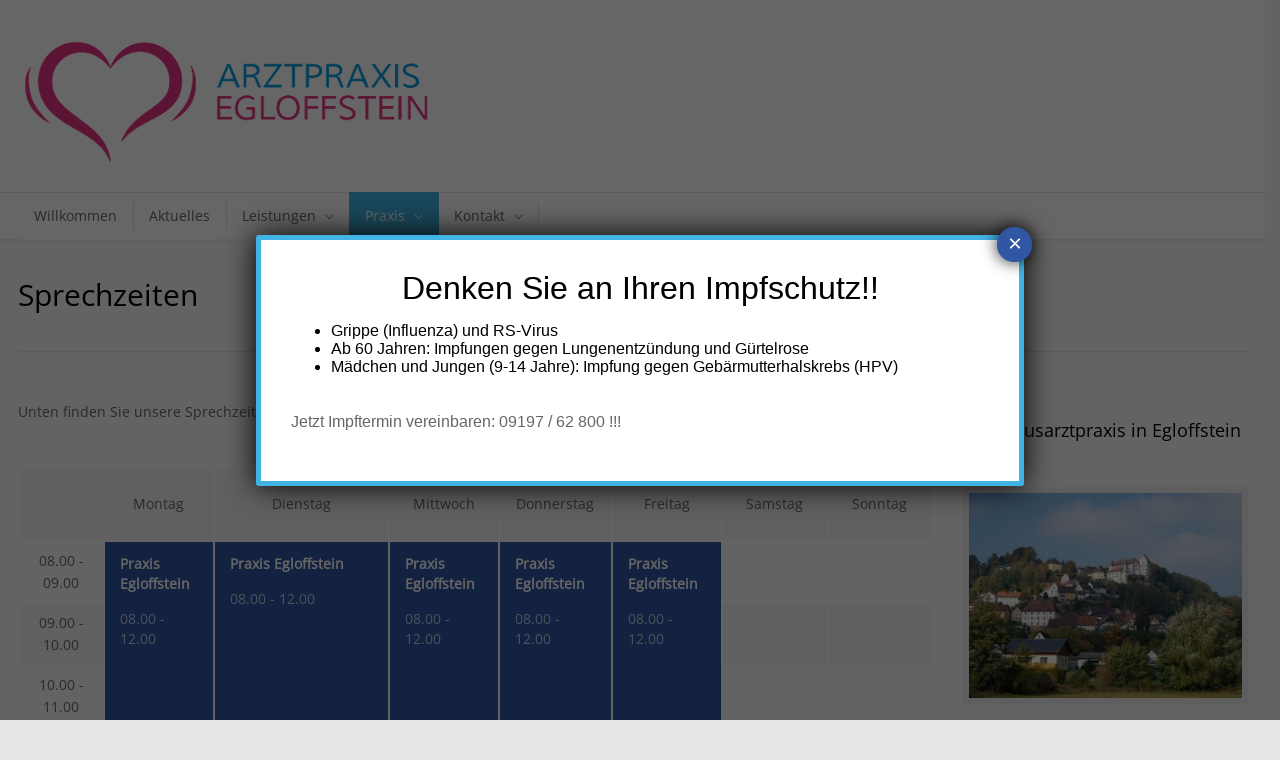

--- FILE ---
content_type: text/html; charset=UTF-8
request_url: https://arztpraxis-egloffstein.de/praxis/sprechzeiten/
body_size: 18057
content:
<!DOCTYPE html>
<html lang="de">
		<head>
		<!--meta-->
		<meta http-equiv="content-type" content="text/html; charset=UTF-8" />
		<meta name="generator" content="WordPress 6.9" />
		<meta name="viewport" content="width=device-width, initial-scale=1, maximum-scale=1" />
		<meta name="description" content="Dr. Bernadette Lippert" />
		<meta name="format-detection" content="telephone=no" />
		<!--style-->
		<link rel="alternate" type="application/rss+xml" title="RSS 2.0" href="https://arztpraxis-egloffstein.de/feed/">
		<link rel="pingback" href="https://arztpraxis-egloffstein.de/xmlrpc.php" />
				
        <!--noptimize-->
        <script type = "text/javascript">

            // 
            // Get screen dimensions, device pixel ration and set in a cookie.
            // 
            
                            var screen_width = screen.width;
            
            var devicePixelRatio = window.devicePixelRatio ? window.devicePixelRatio : 1;

            document.cookie = 'resolution=' + screen_width + ',' + devicePixelRatio + '; SameSite=Strict; path=/';

        </script> 
        <!--/noptimize--> <meta name='robots' content='index, follow, max-image-preview:large, max-snippet:-1, max-video-preview:-1' />

	<!-- This site is optimized with the Yoast SEO plugin v26.8 - https://yoast.com/product/yoast-seo-wordpress/ -->
	<title>Sprechzeiten - Arztpraxis Egloffstein</title>
	<link rel="canonical" href="https://arztpraxis-egloffstein.de/praxis/sprechzeiten/" />
	<meta property="og:locale" content="de_DE" />
	<meta property="og:type" content="article" />
	<meta property="og:title" content="Sprechzeiten - Arztpraxis Egloffstein" />
	<meta property="og:url" content="https://arztpraxis-egloffstein.de/praxis/sprechzeiten/" />
	<meta property="og:site_name" content="Arztpraxis Egloffstein" />
	<meta property="article:modified_time" content="2017-03-23T08:59:22+00:00" />
	<meta name="twitter:card" content="summary_large_image" />
	<script type="application/ld+json" class="yoast-schema-graph">{"@context":"https://schema.org","@graph":[{"@type":"WebPage","@id":"https://arztpraxis-egloffstein.de/praxis/sprechzeiten/","url":"https://arztpraxis-egloffstein.de/praxis/sprechzeiten/","name":"Sprechzeiten - Arztpraxis Egloffstein","isPartOf":{"@id":"https://arztpraxis-egloffstein.de/#website"},"datePublished":"2013-04-18T09:03:06+00:00","dateModified":"2017-03-23T08:59:22+00:00","breadcrumb":{"@id":"https://arztpraxis-egloffstein.de/praxis/sprechzeiten/#breadcrumb"},"inLanguage":"de","potentialAction":[{"@type":"ReadAction","target":["https://arztpraxis-egloffstein.de/praxis/sprechzeiten/"]}]},{"@type":"BreadcrumbList","@id":"https://arztpraxis-egloffstein.de/praxis/sprechzeiten/#breadcrumb","itemListElement":[{"@type":"ListItem","position":1,"name":"Startseite","item":"https://arztpraxis-egloffstein.de/"},{"@type":"ListItem","position":2,"name":"Praxis","item":"https://arztpraxis-egloffstein.de/praxis/"},{"@type":"ListItem","position":3,"name":"Sprechzeiten"}]},{"@type":"WebSite","@id":"https://arztpraxis-egloffstein.de/#website","url":"https://arztpraxis-egloffstein.de/","name":"Arztpraxis Egloffstein","description":"Dr. Bernadette Lippert","publisher":{"@id":"https://arztpraxis-egloffstein.de/#organization"},"potentialAction":[{"@type":"SearchAction","target":{"@type":"EntryPoint","urlTemplate":"https://arztpraxis-egloffstein.de/?s={search_term_string}"},"query-input":{"@type":"PropertyValueSpecification","valueRequired":true,"valueName":"search_term_string"}}],"inLanguage":"de"},{"@type":"Organization","@id":"https://arztpraxis-egloffstein.de/#organization","name":"Dr. med. Bernadette Lippert","url":"https://arztpraxis-egloffstein.de/","logo":{"@type":"ImageObject","inLanguage":"de","@id":"https://arztpraxis-egloffstein.de/#/schema/logo/image/","url":"https://arztpraxis-egloffstein.de/wp-content/uploads/2014/05/arztpraxis_egloffstein_lang420x210_3.png","contentUrl":"https://arztpraxis-egloffstein.de/wp-content/uploads/2014/05/arztpraxis_egloffstein_lang420x210_3.png","width":420,"height":210,"caption":"Dr. med. Bernadette Lippert"},"image":{"@id":"https://arztpraxis-egloffstein.de/#/schema/logo/image/"}}]}</script>
	<!-- / Yoast SEO plugin. -->



<link rel="alternate" type="application/rss+xml" title="Arztpraxis Egloffstein &raquo; Feed" href="https://arztpraxis-egloffstein.de/feed/" />
<link rel="alternate" title="oEmbed (JSON)" type="application/json+oembed" href="https://arztpraxis-egloffstein.de/wp-json/oembed/1.0/embed?url=https%3A%2F%2Farztpraxis-egloffstein.de%2Fpraxis%2Fsprechzeiten%2F" />
<link rel="alternate" title="oEmbed (XML)" type="text/xml+oembed" href="https://arztpraxis-egloffstein.de/wp-json/oembed/1.0/embed?url=https%3A%2F%2Farztpraxis-egloffstein.de%2Fpraxis%2Fsprechzeiten%2F&#038;format=xml" />
<style id='wp-img-auto-sizes-contain-inline-css' type='text/css'>
img:is([sizes=auto i],[sizes^="auto," i]){contain-intrinsic-size:3000px 1500px}
/*# sourceURL=wp-img-auto-sizes-contain-inline-css */
</style>
<style id='wp-emoji-styles-inline-css' type='text/css'>

	img.wp-smiley, img.emoji {
		display: inline !important;
		border: none !important;
		box-shadow: none !important;
		height: 1em !important;
		width: 1em !important;
		margin: 0 0.07em !important;
		vertical-align: -0.1em !important;
		background: none !important;
		padding: 0 !important;
	}
/*# sourceURL=wp-emoji-styles-inline-css */
</style>
<style id='wp-block-library-inline-css' type='text/css'>
:root{--wp-block-synced-color:#7a00df;--wp-block-synced-color--rgb:122,0,223;--wp-bound-block-color:var(--wp-block-synced-color);--wp-editor-canvas-background:#ddd;--wp-admin-theme-color:#007cba;--wp-admin-theme-color--rgb:0,124,186;--wp-admin-theme-color-darker-10:#006ba1;--wp-admin-theme-color-darker-10--rgb:0,107,160.5;--wp-admin-theme-color-darker-20:#005a87;--wp-admin-theme-color-darker-20--rgb:0,90,135;--wp-admin-border-width-focus:2px}@media (min-resolution:192dpi){:root{--wp-admin-border-width-focus:1.5px}}.wp-element-button{cursor:pointer}:root .has-very-light-gray-background-color{background-color:#eee}:root .has-very-dark-gray-background-color{background-color:#313131}:root .has-very-light-gray-color{color:#eee}:root .has-very-dark-gray-color{color:#313131}:root .has-vivid-green-cyan-to-vivid-cyan-blue-gradient-background{background:linear-gradient(135deg,#00d084,#0693e3)}:root .has-purple-crush-gradient-background{background:linear-gradient(135deg,#34e2e4,#4721fb 50%,#ab1dfe)}:root .has-hazy-dawn-gradient-background{background:linear-gradient(135deg,#faaca8,#dad0ec)}:root .has-subdued-olive-gradient-background{background:linear-gradient(135deg,#fafae1,#67a671)}:root .has-atomic-cream-gradient-background{background:linear-gradient(135deg,#fdd79a,#004a59)}:root .has-nightshade-gradient-background{background:linear-gradient(135deg,#330968,#31cdcf)}:root .has-midnight-gradient-background{background:linear-gradient(135deg,#020381,#2874fc)}:root{--wp--preset--font-size--normal:16px;--wp--preset--font-size--huge:42px}.has-regular-font-size{font-size:1em}.has-larger-font-size{font-size:2.625em}.has-normal-font-size{font-size:var(--wp--preset--font-size--normal)}.has-huge-font-size{font-size:var(--wp--preset--font-size--huge)}.has-text-align-center{text-align:center}.has-text-align-left{text-align:left}.has-text-align-right{text-align:right}.has-fit-text{white-space:nowrap!important}#end-resizable-editor-section{display:none}.aligncenter{clear:both}.items-justified-left{justify-content:flex-start}.items-justified-center{justify-content:center}.items-justified-right{justify-content:flex-end}.items-justified-space-between{justify-content:space-between}.screen-reader-text{border:0;clip-path:inset(50%);height:1px;margin:-1px;overflow:hidden;padding:0;position:absolute;width:1px;word-wrap:normal!important}.screen-reader-text:focus{background-color:#ddd;clip-path:none;color:#444;display:block;font-size:1em;height:auto;left:5px;line-height:normal;padding:15px 23px 14px;text-decoration:none;top:5px;width:auto;z-index:100000}html :where(.has-border-color){border-style:solid}html :where([style*=border-top-color]){border-top-style:solid}html :where([style*=border-right-color]){border-right-style:solid}html :where([style*=border-bottom-color]){border-bottom-style:solid}html :where([style*=border-left-color]){border-left-style:solid}html :where([style*=border-width]){border-style:solid}html :where([style*=border-top-width]){border-top-style:solid}html :where([style*=border-right-width]){border-right-style:solid}html :where([style*=border-bottom-width]){border-bottom-style:solid}html :where([style*=border-left-width]){border-left-style:solid}html :where(img[class*=wp-image-]){height:auto;max-width:100%}:where(figure){margin:0 0 1em}html :where(.is-position-sticky){--wp-admin--admin-bar--position-offset:var(--wp-admin--admin-bar--height,0px)}@media screen and (max-width:600px){html :where(.is-position-sticky){--wp-admin--admin-bar--position-offset:0px}}

/*# sourceURL=wp-block-library-inline-css */
</style><style id='global-styles-inline-css' type='text/css'>
:root{--wp--preset--aspect-ratio--square: 1;--wp--preset--aspect-ratio--4-3: 4/3;--wp--preset--aspect-ratio--3-4: 3/4;--wp--preset--aspect-ratio--3-2: 3/2;--wp--preset--aspect-ratio--2-3: 2/3;--wp--preset--aspect-ratio--16-9: 16/9;--wp--preset--aspect-ratio--9-16: 9/16;--wp--preset--color--black: #000000;--wp--preset--color--cyan-bluish-gray: #abb8c3;--wp--preset--color--white: #ffffff;--wp--preset--color--pale-pink: #f78da7;--wp--preset--color--vivid-red: #cf2e2e;--wp--preset--color--luminous-vivid-orange: #ff6900;--wp--preset--color--luminous-vivid-amber: #fcb900;--wp--preset--color--light-green-cyan: #7bdcb5;--wp--preset--color--vivid-green-cyan: #00d084;--wp--preset--color--pale-cyan-blue: #8ed1fc;--wp--preset--color--vivid-cyan-blue: #0693e3;--wp--preset--color--vivid-purple: #9b51e0;--wp--preset--color--medicenter-light-blue: #42B3E5;--wp--preset--color--medicenter-dark-blue: #3156A3;--wp--preset--color--medicenter-blue: #0384CE;--wp--preset--color--medicenter-green: #7CBA3D;--wp--preset--color--medicenter-orange: #FFA800;--wp--preset--color--medicenter-red: #F37548;--wp--preset--color--medicenter-turquoise: #00B6CC;--wp--preset--color--medicenter-violet: #9187C4;--wp--preset--gradient--vivid-cyan-blue-to-vivid-purple: linear-gradient(135deg,rgb(6,147,227) 0%,rgb(155,81,224) 100%);--wp--preset--gradient--light-green-cyan-to-vivid-green-cyan: linear-gradient(135deg,rgb(122,220,180) 0%,rgb(0,208,130) 100%);--wp--preset--gradient--luminous-vivid-amber-to-luminous-vivid-orange: linear-gradient(135deg,rgb(252,185,0) 0%,rgb(255,105,0) 100%);--wp--preset--gradient--luminous-vivid-orange-to-vivid-red: linear-gradient(135deg,rgb(255,105,0) 0%,rgb(207,46,46) 100%);--wp--preset--gradient--very-light-gray-to-cyan-bluish-gray: linear-gradient(135deg,rgb(238,238,238) 0%,rgb(169,184,195) 100%);--wp--preset--gradient--cool-to-warm-spectrum: linear-gradient(135deg,rgb(74,234,220) 0%,rgb(151,120,209) 20%,rgb(207,42,186) 40%,rgb(238,44,130) 60%,rgb(251,105,98) 80%,rgb(254,248,76) 100%);--wp--preset--gradient--blush-light-purple: linear-gradient(135deg,rgb(255,206,236) 0%,rgb(152,150,240) 100%);--wp--preset--gradient--blush-bordeaux: linear-gradient(135deg,rgb(254,205,165) 0%,rgb(254,45,45) 50%,rgb(107,0,62) 100%);--wp--preset--gradient--luminous-dusk: linear-gradient(135deg,rgb(255,203,112) 0%,rgb(199,81,192) 50%,rgb(65,88,208) 100%);--wp--preset--gradient--pale-ocean: linear-gradient(135deg,rgb(255,245,203) 0%,rgb(182,227,212) 50%,rgb(51,167,181) 100%);--wp--preset--gradient--electric-grass: linear-gradient(135deg,rgb(202,248,128) 0%,rgb(113,206,126) 100%);--wp--preset--gradient--midnight: linear-gradient(135deg,rgb(2,3,129) 0%,rgb(40,116,252) 100%);--wp--preset--font-size--small: 13px;--wp--preset--font-size--medium: 20px;--wp--preset--font-size--large: 36px;--wp--preset--font-size--x-large: 42px;--wp--preset--spacing--20: 0.44rem;--wp--preset--spacing--30: 0.67rem;--wp--preset--spacing--40: 1rem;--wp--preset--spacing--50: 1.5rem;--wp--preset--spacing--60: 2.25rem;--wp--preset--spacing--70: 3.38rem;--wp--preset--spacing--80: 5.06rem;--wp--preset--shadow--natural: 6px 6px 9px rgba(0, 0, 0, 0.2);--wp--preset--shadow--deep: 12px 12px 50px rgba(0, 0, 0, 0.4);--wp--preset--shadow--sharp: 6px 6px 0px rgba(0, 0, 0, 0.2);--wp--preset--shadow--outlined: 6px 6px 0px -3px rgb(255, 255, 255), 6px 6px rgb(0, 0, 0);--wp--preset--shadow--crisp: 6px 6px 0px rgb(0, 0, 0);}:where(.is-layout-flex){gap: 0.5em;}:where(.is-layout-grid){gap: 0.5em;}body .is-layout-flex{display: flex;}.is-layout-flex{flex-wrap: wrap;align-items: center;}.is-layout-flex > :is(*, div){margin: 0;}body .is-layout-grid{display: grid;}.is-layout-grid > :is(*, div){margin: 0;}:where(.wp-block-columns.is-layout-flex){gap: 2em;}:where(.wp-block-columns.is-layout-grid){gap: 2em;}:where(.wp-block-post-template.is-layout-flex){gap: 1.25em;}:where(.wp-block-post-template.is-layout-grid){gap: 1.25em;}.has-black-color{color: var(--wp--preset--color--black) !important;}.has-cyan-bluish-gray-color{color: var(--wp--preset--color--cyan-bluish-gray) !important;}.has-white-color{color: var(--wp--preset--color--white) !important;}.has-pale-pink-color{color: var(--wp--preset--color--pale-pink) !important;}.has-vivid-red-color{color: var(--wp--preset--color--vivid-red) !important;}.has-luminous-vivid-orange-color{color: var(--wp--preset--color--luminous-vivid-orange) !important;}.has-luminous-vivid-amber-color{color: var(--wp--preset--color--luminous-vivid-amber) !important;}.has-light-green-cyan-color{color: var(--wp--preset--color--light-green-cyan) !important;}.has-vivid-green-cyan-color{color: var(--wp--preset--color--vivid-green-cyan) !important;}.has-pale-cyan-blue-color{color: var(--wp--preset--color--pale-cyan-blue) !important;}.has-vivid-cyan-blue-color{color: var(--wp--preset--color--vivid-cyan-blue) !important;}.has-vivid-purple-color{color: var(--wp--preset--color--vivid-purple) !important;}.has-black-background-color{background-color: var(--wp--preset--color--black) !important;}.has-cyan-bluish-gray-background-color{background-color: var(--wp--preset--color--cyan-bluish-gray) !important;}.has-white-background-color{background-color: var(--wp--preset--color--white) !important;}.has-pale-pink-background-color{background-color: var(--wp--preset--color--pale-pink) !important;}.has-vivid-red-background-color{background-color: var(--wp--preset--color--vivid-red) !important;}.has-luminous-vivid-orange-background-color{background-color: var(--wp--preset--color--luminous-vivid-orange) !important;}.has-luminous-vivid-amber-background-color{background-color: var(--wp--preset--color--luminous-vivid-amber) !important;}.has-light-green-cyan-background-color{background-color: var(--wp--preset--color--light-green-cyan) !important;}.has-vivid-green-cyan-background-color{background-color: var(--wp--preset--color--vivid-green-cyan) !important;}.has-pale-cyan-blue-background-color{background-color: var(--wp--preset--color--pale-cyan-blue) !important;}.has-vivid-cyan-blue-background-color{background-color: var(--wp--preset--color--vivid-cyan-blue) !important;}.has-vivid-purple-background-color{background-color: var(--wp--preset--color--vivid-purple) !important;}.has-black-border-color{border-color: var(--wp--preset--color--black) !important;}.has-cyan-bluish-gray-border-color{border-color: var(--wp--preset--color--cyan-bluish-gray) !important;}.has-white-border-color{border-color: var(--wp--preset--color--white) !important;}.has-pale-pink-border-color{border-color: var(--wp--preset--color--pale-pink) !important;}.has-vivid-red-border-color{border-color: var(--wp--preset--color--vivid-red) !important;}.has-luminous-vivid-orange-border-color{border-color: var(--wp--preset--color--luminous-vivid-orange) !important;}.has-luminous-vivid-amber-border-color{border-color: var(--wp--preset--color--luminous-vivid-amber) !important;}.has-light-green-cyan-border-color{border-color: var(--wp--preset--color--light-green-cyan) !important;}.has-vivid-green-cyan-border-color{border-color: var(--wp--preset--color--vivid-green-cyan) !important;}.has-pale-cyan-blue-border-color{border-color: var(--wp--preset--color--pale-cyan-blue) !important;}.has-vivid-cyan-blue-border-color{border-color: var(--wp--preset--color--vivid-cyan-blue) !important;}.has-vivid-purple-border-color{border-color: var(--wp--preset--color--vivid-purple) !important;}.has-vivid-cyan-blue-to-vivid-purple-gradient-background{background: var(--wp--preset--gradient--vivid-cyan-blue-to-vivid-purple) !important;}.has-light-green-cyan-to-vivid-green-cyan-gradient-background{background: var(--wp--preset--gradient--light-green-cyan-to-vivid-green-cyan) !important;}.has-luminous-vivid-amber-to-luminous-vivid-orange-gradient-background{background: var(--wp--preset--gradient--luminous-vivid-amber-to-luminous-vivid-orange) !important;}.has-luminous-vivid-orange-to-vivid-red-gradient-background{background: var(--wp--preset--gradient--luminous-vivid-orange-to-vivid-red) !important;}.has-very-light-gray-to-cyan-bluish-gray-gradient-background{background: var(--wp--preset--gradient--very-light-gray-to-cyan-bluish-gray) !important;}.has-cool-to-warm-spectrum-gradient-background{background: var(--wp--preset--gradient--cool-to-warm-spectrum) !important;}.has-blush-light-purple-gradient-background{background: var(--wp--preset--gradient--blush-light-purple) !important;}.has-blush-bordeaux-gradient-background{background: var(--wp--preset--gradient--blush-bordeaux) !important;}.has-luminous-dusk-gradient-background{background: var(--wp--preset--gradient--luminous-dusk) !important;}.has-pale-ocean-gradient-background{background: var(--wp--preset--gradient--pale-ocean) !important;}.has-electric-grass-gradient-background{background: var(--wp--preset--gradient--electric-grass) !important;}.has-midnight-gradient-background{background: var(--wp--preset--gradient--midnight) !important;}.has-small-font-size{font-size: var(--wp--preset--font-size--small) !important;}.has-medium-font-size{font-size: var(--wp--preset--font-size--medium) !important;}.has-large-font-size{font-size: var(--wp--preset--font-size--large) !important;}.has-x-large-font-size{font-size: var(--wp--preset--font-size--x-large) !important;}
/*# sourceURL=global-styles-inline-css */
</style>

<style id='classic-theme-styles-inline-css' type='text/css'>
/*! This file is auto-generated */
.wp-block-button__link{color:#fff;background-color:#32373c;border-radius:9999px;box-shadow:none;text-decoration:none;padding:calc(.667em + 2px) calc(1.333em + 2px);font-size:1.125em}.wp-block-file__button{background:#32373c;color:#fff;text-decoration:none}
/*# sourceURL=/wp-includes/css/classic-themes.min.css */
</style>
<link rel='stylesheet' id='wp-components-css' href='https://arztpraxis-egloffstein.de/wp-includes/css/dist/components/style.min.css?ver=6.9' type='text/css' media='all' />
<link rel='stylesheet' id='wp-preferences-css' href='https://arztpraxis-egloffstein.de/wp-includes/css/dist/preferences/style.min.css?ver=6.9' type='text/css' media='all' />
<link rel='stylesheet' id='wp-block-editor-css' href='https://arztpraxis-egloffstein.de/wp-includes/css/dist/block-editor/style.min.css?ver=6.9' type='text/css' media='all' />
<link rel='stylesheet' id='popup-maker-block-library-style-css' href='https://arztpraxis-egloffstein.de/wp-content/plugins/popup-maker/dist/packages/block-library-style.css?ver=dbea705cfafe089d65f1' type='text/css' media='all' />
<link rel='stylesheet' id='contact-form-7-css' href='https://arztpraxis-egloffstein.de/wp-content/plugins/contact-form-7/includes/css/styles.css?ver=6.1.4' type='text/css' media='all' />
<link rel='stylesheet' id='reset-css' href='https://arztpraxis-egloffstein.de/wp-content/themes/medicenter/style/reset.css?ver=6.9' type='text/css' media='all' />
<link rel='stylesheet' id='superfish-css' href='https://arztpraxis-egloffstein.de/wp-content/themes/medicenter/style/superfish.css?ver=6.9' type='text/css' media='all' />
<link rel='stylesheet' id='prettyPhoto-css' href='https://arztpraxis-egloffstein.de/wp-content/themes/medicenter/style/prettyPhoto.css?ver=6.9' type='text/css' media='all' />
<link rel='stylesheet' id='jquery-qtip-css' href='https://arztpraxis-egloffstein.de/wp-content/themes/medicenter/style/jquery.qtip.css?ver=6.9' type='text/css' media='all' />
<link rel='stylesheet' id='parent-style-css' href='https://arztpraxis-egloffstein.de/wp-content/themes/medicenter/style.css?ver=6.9' type='text/css' media='all' />
<link rel='stylesheet' id='google-font-header-css' href='//arztpraxis-egloffstein.de/wp-content/uploads/omgf/google-font-header/google-font-header.css?ver=1728549675' type='text/css' media='all' />
<link rel='stylesheet' id='google-font-content-css' href='//arztpraxis-egloffstein.de/wp-content/uploads/omgf/google-font-content/google-font-content.css?ver=1728549675' type='text/css' media='all' />
<link rel='stylesheet' id='google-font-blockquote-css' href='//arztpraxis-egloffstein.de/wp-content/uploads/omgf/google-font-blockquote/google-font-blockquote.css?ver=1728549675' type='text/css' media='all' />
<link rel='stylesheet' id='odometer-css' href='https://arztpraxis-egloffstein.de/wp-content/themes/medicenter/style/odometer-theme-default.css?ver=6.9' type='text/css' media='all' />
<link rel='stylesheet' id='animations-css' href='https://arztpraxis-egloffstein.de/wp-content/themes/medicenter/style/animations.css?ver=6.9' type='text/css' media='all' />
<link rel='stylesheet' id='main-style-css' href='https://arztpraxis-egloffstein.de/wp-content/themes/medicenter-child/style.css?ver=6.9' type='text/css' media='all' />
<link rel='stylesheet' id='responsive-css' href='https://arztpraxis-egloffstein.de/wp-content/themes/medicenter/style/responsive.css?ver=6.9' type='text/css' media='all' />
<link rel='stylesheet' id='mc-features-css' href='https://arztpraxis-egloffstein.de/wp-content/themes/medicenter/fonts/features/style.css?ver=6.9' type='text/css' media='all' />
<link rel='stylesheet' id='mc-template-css' href='https://arztpraxis-egloffstein.de/wp-content/themes/medicenter/fonts/template/style.css?ver=6.9' type='text/css' media='all' />
<link rel='stylesheet' id='mc-social-css' href='https://arztpraxis-egloffstein.de/wp-content/themes/medicenter/fonts/social/style.css?ver=6.9' type='text/css' media='all' />
<link rel='stylesheet' id='custom-css' href='https://arztpraxis-egloffstein.de/wp-content/themes/medicenter/custom.css?ver=6.9' type='text/css' media='all' />
<link rel='stylesheet' id='js_composer_front-css' href='https://arztpraxis-egloffstein.de/wp-content/plugins/js_composer/assets/css/js_composer.min.css?ver=7.4' type='text/css' media='all' />
<link rel='stylesheet' id='popup-maker-site-css' href='//arztpraxis-egloffstein.de/wp-content/uploads/pum/pum-site-styles.css?generated=1760605505&#038;ver=1.21.5' type='text/css' media='all' />
<script type="text/javascript" src="https://arztpraxis-egloffstein.de/wp-includes/js/jquery/jquery.min.js?ver=3.7.1" id="jquery-core-js"></script>
<script type="text/javascript" src="https://arztpraxis-egloffstein.de/wp-includes/js/jquery/jquery-migrate.min.js?ver=3.4.1" id="jquery-migrate-js"></script>
<script type="text/javascript" src="https://arztpraxis-egloffstein.de/wp-content/plugins/revslider/public/assets/js/rbtools.min.js?ver=6.6.20" async id="tp-tools-js"></script>
<script type="text/javascript" src="https://arztpraxis-egloffstein.de/wp-content/plugins/revslider/public/assets/js/rs6.min.js?ver=6.6.20" async id="revmin-js"></script>
<script></script><link rel="https://api.w.org/" href="https://arztpraxis-egloffstein.de/wp-json/" /><link rel="alternate" title="JSON" type="application/json" href="https://arztpraxis-egloffstein.de/wp-json/wp/v2/pages/1209" /><link rel="EditURI" type="application/rsd+xml" title="RSD" href="https://arztpraxis-egloffstein.de/xmlrpc.php?rsd" />
<meta name="generator" content="WordPress 6.9" />
<link rel='shortlink' href='https://arztpraxis-egloffstein.de/?p=1209' />
<meta name="generator" content="Powered by WPBakery Page Builder - drag and drop page builder for WordPress."/>
<meta name="generator" content="Powered by Slider Revolution 6.6.20 - responsive, Mobile-Friendly Slider Plugin for WordPress with comfortable drag and drop interface." />
<link rel="icon" href="https://arztpraxis-egloffstein.de/wp-content/uploads/2017/03/cropped-arztpraxis_egloffstein_icon_02-32x32.png" sizes="32x32" />
<link rel="icon" href="https://arztpraxis-egloffstein.de/wp-content/uploads/2017/03/cropped-arztpraxis_egloffstein_icon_02-192x192.png" sizes="192x192" />
<link rel="apple-touch-icon" href="https://arztpraxis-egloffstein.de/wp-content/uploads/2017/03/cropped-arztpraxis_egloffstein_icon_02-180x180.png" />
<meta name="msapplication-TileImage" content="https://arztpraxis-egloffstein.de/wp-content/uploads/2017/03/cropped-arztpraxis_egloffstein_icon_02-270x270.png" />
<script>function setREVStartSize(e){
			//window.requestAnimationFrame(function() {
				window.RSIW = window.RSIW===undefined ? window.innerWidth : window.RSIW;
				window.RSIH = window.RSIH===undefined ? window.innerHeight : window.RSIH;
				try {
					var pw = document.getElementById(e.c).parentNode.offsetWidth,
						newh;
					pw = pw===0 || isNaN(pw) || (e.l=="fullwidth" || e.layout=="fullwidth") ? window.RSIW : pw;
					e.tabw = e.tabw===undefined ? 0 : parseInt(e.tabw);
					e.thumbw = e.thumbw===undefined ? 0 : parseInt(e.thumbw);
					e.tabh = e.tabh===undefined ? 0 : parseInt(e.tabh);
					e.thumbh = e.thumbh===undefined ? 0 : parseInt(e.thumbh);
					e.tabhide = e.tabhide===undefined ? 0 : parseInt(e.tabhide);
					e.thumbhide = e.thumbhide===undefined ? 0 : parseInt(e.thumbhide);
					e.mh = e.mh===undefined || e.mh=="" || e.mh==="auto" ? 0 : parseInt(e.mh,0);
					if(e.layout==="fullscreen" || e.l==="fullscreen")
						newh = Math.max(e.mh,window.RSIH);
					else{
						e.gw = Array.isArray(e.gw) ? e.gw : [e.gw];
						for (var i in e.rl) if (e.gw[i]===undefined || e.gw[i]===0) e.gw[i] = e.gw[i-1];
						e.gh = e.el===undefined || e.el==="" || (Array.isArray(e.el) && e.el.length==0)? e.gh : e.el;
						e.gh = Array.isArray(e.gh) ? e.gh : [e.gh];
						for (var i in e.rl) if (e.gh[i]===undefined || e.gh[i]===0) e.gh[i] = e.gh[i-1];
											
						var nl = new Array(e.rl.length),
							ix = 0,
							sl;
						e.tabw = e.tabhide>=pw ? 0 : e.tabw;
						e.thumbw = e.thumbhide>=pw ? 0 : e.thumbw;
						e.tabh = e.tabhide>=pw ? 0 : e.tabh;
						e.thumbh = e.thumbhide>=pw ? 0 : e.thumbh;
						for (var i in e.rl) nl[i] = e.rl[i]<window.RSIW ? 0 : e.rl[i];
						sl = nl[0];
						for (var i in nl) if (sl>nl[i] && nl[i]>0) { sl = nl[i]; ix=i;}
						var m = pw>(e.gw[ix]+e.tabw+e.thumbw) ? 1 : (pw-(e.tabw+e.thumbw)) / (e.gw[ix]);
						newh =  (e.gh[ix] * m) + (e.tabh + e.thumbh);
					}
					var el = document.getElementById(e.c);
					if (el!==null && el) el.style.height = newh+"px";
					el = document.getElementById(e.c+"_wrapper");
					if (el!==null && el) {
						el.style.height = newh+"px";
						el.style.display = "block";
					}
				} catch(e){
					console.log("Failure at Presize of Slider:" + e)
				}
			//});
		  };</script>
		<style type="text/css" id="wp-custom-css">
			/*
Hier kannst du dein eigenes CSS einfügen.

Klicke auf das Hilfe-Symbol oben, um mehr zu lernen.
*/

.footer-container{
	padding-top: 40px;
}

.wpcf7 p {
    line-height:1.4!important;
}

/*Home Slider*/
@media screen and (max-width: 767px) {
    .welcome {
     font-size: 20px;
			line-height: 1.5;
			padding-left: 20px;
    }
}

@media screen and (max-width: 767px) {
    .welcome2 {
     font-size: 20px;
			line-height: 1.5;
			padding-left: 20px;
    }
}

/*Responsive Footer*/
@media screen and (max-width: 479px) {
    .header, .header-top-sidebar, .site-container .vc_row, .site-container .vc_row.full-width .wpb_column .vc_row, .site-container .vc_row.full-width .vc_col-sm-12.wpb_column .vc_row, .home-box-container-list, .footer, .copyright-area, .horizontal-carousel.testimonials .vc_col-sm-6 {
        width: 350px!important;
    }
}


/*Responsive Boxen*/
@media screen and (max-width: 479px) {
    .home-box-container-list.margin-minus {
        margin-right: 0!important;
    }
}


/*Öffnungszeiten*/
#opening-hours {
		background-color: transparent;
	border-collapse: collapse;
}

 tr.border-bottom {
  border-bottom: 1px solid #fff;
        }

@media screen and (max-width: 479px) {
.oh-day {
  padding: 12px 30px 12px 0;
	background-color: #2E3033;
	color: #BAC0C5!important;
	text-align: left;
	}}

@media screen and (min-width: 480px) {
.oh-day {
  padding: 12px 50px 12px 0;
	background-color: #2E3033;
	color: #BAC0C5!important;
	text-align: left;
	}}
	
	
@media screen and (max-width: 479px) {
.oh-time {
  padding: 12px 0 12px 0px;
	background-color: #2E3033;
	color: #BAC0C5;
	text-align: left;
	}}

@media screen and (min-width: 480px) {
.oh-time {
  padding: 12px 0px 12px 50px;
	background-color: #2E3033;
	color: #BAC0C5;
	text-align: left;
	}}

@media screen and (max-width: 479px) {
.oh-day1 {
  padding: 12px 30px 12px 0;
	background-color: #3156a3;
	color: #fff!important;
	text-align: left;
	}}

@media screen and (min-width: 480px) {
.oh-day1 {
  padding: 12px 50px 12px 0;
	background-color: #3156a3;
	color: #fff!important;
	text-align: left;
	}}
	
	
@media screen and (max-width: 479px) {
.oh-time1 {
  padding: 12px 0 12px 0px;
	background-color: #3156a3;
	color: #fff;
	text-align: left;
	}}

@media screen and (min-width: 480px) {
.oh-time1 {
  padding: 12px 0px 12px 50px;
	background-color: #3156a3;
	color: #fff;
	text-align: left;
	}}

/*kontaktformular*/
.wpcf7 .left {
    margin-right: 0px!important;
}		</style>
		<style type="text/css" data-type="vc_custom-css">.tabs-box-navigation {
	display:none;
	}</style><noscript><style> .wpb_animate_when_almost_visible { opacity: 1; }</style></noscript>		<!--custom style-->
<style type="text/css">
		h1, h2, h3, h4, h5,
	.header-left a, .logo,
	.top-info-list li .value,
	.footer-banner-box p,
	.rev_slider p,
	table td:first-child, table th:first-child
		{
		font-family: 'Open Sans';
	}
		body,
	input, textarea,
	.sf-menu li a, .sf-menu li a:visited,
	.timeline-item label,
	.timeline-content span.timeline-subtitle,
	.ui-datepicker-title,
	.timetable th,
	.timetable tbody td,
	.gallery-box .description h5,
	.footer-banner-box h2,
	.footer-banner-box .more
		{
		font-family: 'Open Sans';
	}
		blockquote,
	.sentence,
	.style-light .gallery-box h5
	{
		font-family: 'Open Sans';
	}
	</style>	<link rel='stylesheet' id='rs-plugin-settings-css' href='https://arztpraxis-egloffstein.de/wp-content/plugins/revslider/public/assets/css/rs6.css?ver=6.6.20' type='text/css' media='all' />
<style id='rs-plugin-settings-inline-css' type='text/css'>
#rs-demo-id {}
/*# sourceURL=rs-plugin-settings-inline-css */
</style>
</head>
	<body class="wp-singular page-template-default page page-id-1209 page-child parent-pageid-43 wp-theme-medicenter wp-child-theme-medicenter-child wpb-js-composer js-comp-ver-7.4 vc_responsive">
		<div class="site-container fullwidth">
						<!-- Header -->
						<div class="header-container ">
				<div class="header clearfix top-sidebar-visible layout-2">
										<div class="header-left">
						<a href="https://arztpraxis-egloffstein.de" title="Arztpraxis Egloffstein">
														<img src="https://arztpraxis-egloffstein.de/wp-content/uploads/2017/03/arztpraxis_egloffstein_lang420x140_2.png" alt="logo" />
																				</a>
						<a href="#" class="mobile-menu-switch vertical-align-cell">
							<span class="line"></span>
							<span class="line"></span>
							<span class="line"></span>
							<span class="line"></span>
						</a>
											</div>
									</div>
			</div>
						<div class="header-separator padding-top-15"></div>
						<div class="header-container header-container-layout-2">
				<div class="header clearfix padding-top-0 layout-2">
										<div class="menu-container clearfix">
						<nav class="menu-hauptmenue-container"><ul id="menu-hauptmenue" class="sf-menu header-right"><li id="menu-item-3587" class="menu-item menu-item-type-post_type menu-item-object-page menu-item-home menu-item-3587"><a href="https://arztpraxis-egloffstein.de/">Willkommen</a></li><li class='menu-separator'></li>
<li id="menu-item-3601" class="menu-item menu-item-type-post_type menu-item-object-page menu-item-3601"><a href="https://arztpraxis-egloffstein.de/aktuelles/">Aktuelles</a></li><li class='menu-separator'></li>
<li id="menu-item-3625" class="menu-item menu-item-type-custom menu-item-object-custom menu-item-has-children menu-item-3625"><a href="#">Leistungen</a>
<ul class="sub-menu">
	<li id="menu-item-3814" class="menu-item menu-item-type-post_type menu-item-object-page menu-item-3814"><a href="https://arztpraxis-egloffstein.de/leistungen/allgemeine-leistungen/">Allgemeine Leistungen</a>	<li id="menu-item-3816" class="menu-item menu-item-type-post_type menu-item-object-page menu-item-3816"><a href="https://arztpraxis-egloffstein.de/leistungen/igel-leistungen/">Igel-Leistungen</a>	<li id="menu-item-3817" class="menu-item menu-item-type-post_type menu-item-object-page menu-item-3817"><a href="https://arztpraxis-egloffstein.de/leistungen/infusionskuren/">Infusionskuren</a>	<li id="menu-item-3818" class="menu-item menu-item-type-post_type menu-item-object-page menu-item-3818"><a href="https://arztpraxis-egloffstein.de/leistungen/kinesio-taping/">Kinesio-Taping</a>	<li id="menu-item-3815" class="menu-item menu-item-type-post_type menu-item-object-page menu-item-3815"><a href="https://arztpraxis-egloffstein.de/leistungen/reisethrombose/">Reisethrombose</a>	<li id="menu-item-3821" class="menu-item menu-item-type-post_type menu-item-object-page menu-item-3821"><a href="https://arztpraxis-egloffstein.de/leistungen/lipoedem/">Lipödem / Lymphödem</a>	<li id="menu-item-3856" class="menu-item menu-item-type-post_type menu-item-object-page menu-item-3856"><a href="https://arztpraxis-egloffstein.de/leistungen/besenreiser/">Besenreiser</a></ul>
</li><li class='menu-separator'></li>
<li id="menu-item-3631" class="menu-item menu-item-type-custom menu-item-object-custom current-menu-ancestor current-menu-parent menu-item-has-children menu-item-3631"><a href="#">Praxis</a>
<ul class="sub-menu">
	<li id="menu-item-3599" class="menu-item menu-item-type-post_type menu-item-object-page current-menu-item page_item page-item-1209 current_page_item menu-item-3599"><a href="https://arztpraxis-egloffstein.de/praxis/sprechzeiten/" aria-current="page">Sprechzeiten</a>	<li id="menu-item-3597" class="menu-item menu-item-type-post_type menu-item-object-page menu-item-3597"><a href="https://arztpraxis-egloffstein.de/praxis/aerzte/">Ärzte</a>	<li id="menu-item-3594" class="menu-item menu-item-type-post_type menu-item-object-page menu-item-3594"><a href="https://arztpraxis-egloffstein.de/praxis/bewertung/">Bewertung</a>	<li id="menu-item-4174" class="menu-item menu-item-type-post_type menu-item-object-page menu-item-4174"><a href="https://arztpraxis-egloffstein.de/praxis/bilder/">Impressionen</a>	<li id="menu-item-3596" class="menu-item menu-item-type-post_type menu-item-object-page menu-item-3596"><a href="https://arztpraxis-egloffstein.de/praxis/unser-team/">Team</a></ul>
</li><li class='menu-separator'></li>
<li id="menu-item-3632" class="menu-item menu-item-type-custom menu-item-object-custom menu-item-has-children menu-item-3632"><a href="#">Kontakt</a>
<ul class="sub-menu">
	<li id="menu-item-3731" class="menu-item menu-item-type-post_type menu-item-object-page menu-item-3731"><a href="https://arztpraxis-egloffstein.de/kontaktdaten/">Kontaktdaten</a>	<li id="menu-item-3600" class="menu-item menu-item-type-post_type menu-item-object-page menu-item-3600"><a href="https://arztpraxis-egloffstein.de/kontakt/">Formular</a>	<li id="menu-item-3591" class="menu-item menu-item-type-post_type menu-item-object-page menu-item-3591"><a href="https://arztpraxis-egloffstein.de/kontakt/rezeptanforderung/">Rezeptanforderung</a>	<li id="menu-item-3589" class="menu-item menu-item-type-post_type menu-item-object-page menu-item-3589"><a href="https://arztpraxis-egloffstein.de/kontakt/anfahrt/">Anfahrt</a>	<li id="menu-item-3590" class="menu-item menu-item-type-post_type menu-item-object-page menu-item-3590"><a href="https://arztpraxis-egloffstein.de/kontakt/notfall/">Notfall</a></ul>
</li><li class='menu-separator'></li>
</ul></nav>						</div>
						<div class="mobile-menu-container clearfix">
							<nav class="mobile-menu"><ul id="menu-hauptmenue-1" class="menu"><li class="menu-item menu-item-type-post_type menu-item-object-page menu-item-home menu-item-3587"><a href="https://arztpraxis-egloffstein.de/">Willkommen</a></li>
<li class="menu-item menu-item-type-post_type menu-item-object-page menu-item-3601"><a href="https://arztpraxis-egloffstein.de/aktuelles/">Aktuelles</a></li>
<li class="menu-item menu-item-type-custom menu-item-object-custom menu-item-has-children menu-item-3625"><a href="#">Leistungen</a>
<ul class="sub-menu">
	<li class="menu-item menu-item-type-post_type menu-item-object-page menu-item-3814"><a href="https://arztpraxis-egloffstein.de/leistungen/allgemeine-leistungen/">Allgemeine Leistungen</a></li>
	<li class="menu-item menu-item-type-post_type menu-item-object-page menu-item-3816"><a href="https://arztpraxis-egloffstein.de/leistungen/igel-leistungen/">Igel-Leistungen</a></li>
	<li class="menu-item menu-item-type-post_type menu-item-object-page menu-item-3817"><a href="https://arztpraxis-egloffstein.de/leistungen/infusionskuren/">Infusionskuren</a></li>
	<li class="menu-item menu-item-type-post_type menu-item-object-page menu-item-3818"><a href="https://arztpraxis-egloffstein.de/leistungen/kinesio-taping/">Kinesio-Taping</a></li>
	<li class="menu-item menu-item-type-post_type menu-item-object-page menu-item-3815"><a href="https://arztpraxis-egloffstein.de/leistungen/reisethrombose/">Reisethrombose</a></li>
	<li class="menu-item menu-item-type-post_type menu-item-object-page menu-item-3821"><a href="https://arztpraxis-egloffstein.de/leistungen/lipoedem/">Lipödem / Lymphödem</a></li>
	<li class="menu-item menu-item-type-post_type menu-item-object-page menu-item-3856"><a href="https://arztpraxis-egloffstein.de/leistungen/besenreiser/">Besenreiser</a></li>
</ul>
</li>
<li class="menu-item menu-item-type-custom menu-item-object-custom current-menu-ancestor current-menu-parent menu-item-has-children menu-item-3631"><a href="#">Praxis</a>
<ul class="sub-menu">
	<li class="menu-item menu-item-type-post_type menu-item-object-page current-menu-item page_item page-item-1209 current_page_item menu-item-3599"><a href="https://arztpraxis-egloffstein.de/praxis/sprechzeiten/" aria-current="page">Sprechzeiten</a></li>
	<li class="menu-item menu-item-type-post_type menu-item-object-page menu-item-3597"><a href="https://arztpraxis-egloffstein.de/praxis/aerzte/">Ärzte</a></li>
	<li class="menu-item menu-item-type-post_type menu-item-object-page menu-item-3594"><a href="https://arztpraxis-egloffstein.de/praxis/bewertung/">Bewertung</a></li>
	<li class="menu-item menu-item-type-post_type menu-item-object-page menu-item-4174"><a href="https://arztpraxis-egloffstein.de/praxis/bilder/">Impressionen</a></li>
	<li class="menu-item menu-item-type-post_type menu-item-object-page menu-item-3596"><a href="https://arztpraxis-egloffstein.de/praxis/unser-team/">Team</a></li>
</ul>
</li>
<li class="menu-item menu-item-type-custom menu-item-object-custom menu-item-has-children menu-item-3632"><a href="#">Kontakt</a>
<ul class="sub-menu">
	<li class="menu-item menu-item-type-post_type menu-item-object-page menu-item-3731"><a href="https://arztpraxis-egloffstein.de/kontaktdaten/">Kontaktdaten</a></li>
	<li class="menu-item menu-item-type-post_type menu-item-object-page menu-item-3600"><a href="https://arztpraxis-egloffstein.de/kontakt/">Formular</a></li>
	<li class="menu-item menu-item-type-post_type menu-item-object-page menu-item-3591"><a href="https://arztpraxis-egloffstein.de/kontakt/rezeptanforderung/">Rezeptanforderung</a></li>
	<li class="menu-item menu-item-type-post_type menu-item-object-page menu-item-3589"><a href="https://arztpraxis-egloffstein.de/kontakt/anfahrt/">Anfahrt</a></li>
	<li class="menu-item menu-item-type-post_type menu-item-object-page menu-item-3590"><a href="https://arztpraxis-egloffstein.de/kontakt/notfall/">Notfall</a></li>
</ul>
</li>
</ul></nav>						</div>
										</div>
			</div>
					<!-- /Header --><div class="theme-page relative">
	<div class="vc_row wpb_row vc_row-fluid page-header vertical-align-table full-width">
		<div class="vc_row wpb_row vc_inner vc_row-fluid">
			<div class="page-header-left">
				<h1 class="page-title">Sprechzeiten</h1>
				<ul class="bread-crumb">
					<li>
						<a href="https://arztpraxis-egloffstein.de" title="Home">
							Home						</a>
					</li>
											<li class="separator template-arrow-horizontal-1">
							&nbsp;
						</li>
						<li>
							<a href="https://arztpraxis-egloffstein.de/praxis/" title="Praxis">
								Praxis							</a>
						</li>
											<li class="separator template-arrow-horizontal-1">
						&nbsp;
					</li>
					<li>
						Sprechzeiten					</li>
									</ul>
			</div>
					</div>
	</div>
	<div class="clearfix">
		<div class="wpb-content-wrapper"><div class="vc_row wpb_row vc_row-fluid timetable"><div class="wpb_column vc_column_container vc_col-sm-9"><div class="wpb_wrapper">
	<div class="wpb_text_column wpb_content_element " >
		<div class="wpb_wrapper">
			<p>Unten finden Sie unsere Sprechzeiten. Termine für die Gefäßsprechstunde nach individueller Vereinbarung.</p>

		</div>
	</div>
<ul class="clearfix tabs-box-navigation sf-menu">
			<li class="tabs-box-navigation-selected wide template-plus-2-after">
				<span></span>
				<ul class="sub-menu"><li>
		<a href="#all-departments" title="">
			
		</a>
	</li><li>
				<a href="#praxis-egloffstein" title="Praxis Egloffstein">
					Praxis Egloffstein
				</a>
			</li></ul>
			</li>
		</ul><div class="clearfix tabs">
		<ul class="clearfix tabs-navigation" style="display: none;"><li>
		<a href="#all-departments" title="">
			
		</a>
	</li><li>
				<a href="#praxis-egloffstein" title="Praxis Egloffstein">
					Praxis Egloffstein
				</a>
			</li></ul><div id="all-departments"><table class="timetable">
				<thead>
					<tr>
						<th></th>	<th>Montag</th>	<th>Dienstag</th>	<th>Mittwoch</th>	<th>Donnerstag</th>	<th>Freitag</th>	<th>Samstag</th>	<th>Sonntag</th>	</tr>
				</thead>
				<tbody><tr class="row-1">
						<td>
							08.00 - 09.00
						</td><td class="event" rowspan="4"><div class="event-container"><a class="event-header" href="https://arztpraxis-egloffstein.de/kontakt/#praxis-egloffstein" title="Praxis Egloffstein">Praxis Egloffstein</a><div class="hours">08.00 - 12.00</div></div></td><td class="event" rowspan="4"><div class="event-container"><a class="event-header" href="https://arztpraxis-egloffstein.de/kontakt/#praxis-egloffstein" title="Praxis Egloffstein">Praxis Egloffstein</a><div class="hours">08.00 - 12.00</div></div></td><td class="event" rowspan="4"><div class="event-container"><a class="event-header" href="https://arztpraxis-egloffstein.de/kontakt/#praxis-egloffstein" title="Praxis Egloffstein">Praxis Egloffstein</a><div class="hours">08.00 - 12.00</div></div></td><td class="event" rowspan="4"><div class="event-container"><a class="event-header" href="https://arztpraxis-egloffstein.de/kontakt/#praxis-egloffstein" title="Praxis Egloffstein">Praxis Egloffstein</a><div class="hours">08.00 - 12.00</div></div></td><td class="event" rowspan="4"><div class="event-container"><a class="event-header" href="https://arztpraxis-egloffstein.de/kontakt/#praxis-egloffstein" title="Praxis Egloffstein">Praxis Egloffstein</a><div class="hours">08.00 - 12.00</div></div></td><td></td><td></td></tr><tr class="row-2">
						<td>
							09.00 - 10.00
						</td><td></td><td></td></tr><tr class="row-3">
						<td>
							10.00 - 11.00
						</td><td></td><td></td></tr><tr class="row-4">
						<td>
							11.00 - 12.00
						</td><td></td><td></td></tr><tr class="row-5">
						<td>
							12.00 - 13.00
						</td><td></td><td></td><td></td><td></td><td></td><td></td><td></td></tr><tr class="row-6">
						<td>
							13.00 - 14.00
						</td><td></td><td></td><td></td><td></td><td></td><td></td><td></td></tr><tr class="row-7">
						<td>
							14.00 - 15.00
						</td><td></td><td></td><td></td><td></td><td></td><td></td><td></td></tr><tr class="row-8">
						<td>
							15.00 - 16.00
						</td><td class="event" rowspan="3"><div class="event-container"><a class="event-header" href="https://arztpraxis-egloffstein.de/kontakt/#praxis-egloffstein" title="Praxis Egloffstein">Praxis Egloffstein</a><div class="hours">15.00 - 18.00</div></div></td><td class="event" rowspan="3"><div class="event-container"><a class="event-header" href="https://arztpraxis-egloffstein.de/kontakt/#praxis-egloffstein" title="Praxis Egloffstein">Praxis Egloffstein</a><div class="hours">15.00 - 18.00</div><div class='after-hour-text'>(Nachmittags nur nach Terminvereinbarung) </div></div></td><td></td><td class="event" rowspan="3"><div class="event-container"><a class="event-header" href="https://arztpraxis-egloffstein.de/kontakt/#praxis-egloffstein" title="Praxis Egloffstein">Praxis Egloffstein</a><div class="hours">15.00 - 18.00</div></div></td><td></td><td></td><td></td></tr><tr class="row-9">
						<td>
							16.00 - 17.00
						</td><td></td><td></td><td></td><td></td></tr><tr class="row-10">
						<td>
							17.00 - 18.00
						</td><td></td><td></td><td></td><td></td></tr></tbody>
			</table>
			<div class="timetable small"><h3 class="box-header">
				Montag
			</h3>
			<ul class="items-list thin page-margin-top clearfix"><li class="clearfix">
							<a href="https://arztpraxis-egloffstein.de/kontakt/#praxis-egloffstein" title="Praxis Egloffstein">
								Praxis Egloffstein</a><div class="value">
								08.00 - 12.00
							</div>
						</li><li class="clearfix">
							<a href="https://arztpraxis-egloffstein.de/kontakt/#praxis-egloffstein" title="Praxis Egloffstein">
								Praxis Egloffstein</a><div class="value">
								15.00 - 18.00
							</div>
						</li></ul><h3 class="box-header page-margin-top">
				Dienstag
			</h3>
			<ul class="items-list thin page-margin-top clearfix"><li class="clearfix">
							<a href="https://arztpraxis-egloffstein.de/kontakt/#praxis-egloffstein" title="Praxis Egloffstein">
								Praxis Egloffstein</a><div class="value">
								08.00 - 12.00
							</div>
						</li><li class="clearfix">
							<a href="https://arztpraxis-egloffstein.de/kontakt/#praxis-egloffstein" title="Praxis Egloffstein">
								Praxis Egloffstein</a><div class="value">
								15.00 - 18.00
							</div>
						</li></ul><h3 class="box-header page-margin-top">
				Mittwoch
			</h3>
			<ul class="items-list thin page-margin-top clearfix"><li class="clearfix">
							<a href="https://arztpraxis-egloffstein.de/kontakt/#praxis-egloffstein" title="Praxis Egloffstein">
								Praxis Egloffstein</a><div class="value">
								08.00 - 12.00
							</div>
						</li></ul><h3 class="box-header page-margin-top">
				Donnerstag
			</h3>
			<ul class="items-list thin page-margin-top clearfix"><li class="clearfix">
							<a href="https://arztpraxis-egloffstein.de/kontakt/#praxis-egloffstein" title="Praxis Egloffstein">
								Praxis Egloffstein</a><div class="value">
								08.00 - 12.00
							</div>
						</li><li class="clearfix">
							<a href="https://arztpraxis-egloffstein.de/kontakt/#praxis-egloffstein" title="Praxis Egloffstein">
								Praxis Egloffstein</a><div class="value">
								15.00 - 18.00
							</div>
						</li></ul><h3 class="box-header page-margin-top">
				Freitag
			</h3>
			<ul class="items-list thin page-margin-top clearfix"><li class="clearfix">
							<a href="https://arztpraxis-egloffstein.de/kontakt/#praxis-egloffstein" title="Praxis Egloffstein">
								Praxis Egloffstein</a><div class="value">
								08.00 - 12.00
							</div>
						</li></ul></div></div><div id="praxis-egloffstein"><table class="timetable">
				<thead>
					<tr>
						<th></th>	<th>Montag</th>	<th>Dienstag</th>	<th>Mittwoch</th>	<th>Donnerstag</th>	<th>Freitag</th>	<th>Samstag</th>	<th>Sonntag</th>	</tr>
				</thead>
				<tbody><tr class="row-1">
						<td>
							08.00 - 09.00
						</td><td class="event" rowspan="4"><div class="event-container"><a class="event-header" href="https://arztpraxis-egloffstein.de/kontakt/#praxis-egloffstein" title="Praxis Egloffstein">Praxis Egloffstein</a><div class="hours">08.00 - 12.00</div></div></td><td class="event" rowspan="4"><div class="event-container"><a class="event-header" href="https://arztpraxis-egloffstein.de/kontakt/#praxis-egloffstein" title="Praxis Egloffstein">Praxis Egloffstein</a><div class="hours">08.00 - 12.00</div></div></td><td class="event" rowspan="4"><div class="event-container"><a class="event-header" href="https://arztpraxis-egloffstein.de/kontakt/#praxis-egloffstein" title="Praxis Egloffstein">Praxis Egloffstein</a><div class="hours">08.00 - 12.00</div></div></td><td class="event" rowspan="4"><div class="event-container"><a class="event-header" href="https://arztpraxis-egloffstein.de/kontakt/#praxis-egloffstein" title="Praxis Egloffstein">Praxis Egloffstein</a><div class="hours">08.00 - 12.00</div></div></td><td class="event" rowspan="4"><div class="event-container"><a class="event-header" href="https://arztpraxis-egloffstein.de/kontakt/#praxis-egloffstein" title="Praxis Egloffstein">Praxis Egloffstein</a><div class="hours">08.00 - 12.00</div></div></td><td></td><td></td></tr><tr class="row-2">
						<td>
							09.00 - 10.00
						</td><td></td><td></td></tr><tr class="row-3">
						<td>
							10.00 - 11.00
						</td><td></td><td></td></tr><tr class="row-4">
						<td>
							11.00 - 12.00
						</td><td></td><td></td></tr><tr class="row-5">
						<td>
							12.00 - 13.00
						</td><td></td><td></td><td></td><td></td><td></td><td></td><td></td></tr><tr class="row-6">
						<td>
							13.00 - 14.00
						</td><td></td><td></td><td></td><td></td><td></td><td></td><td></td></tr><tr class="row-7">
						<td>
							14.00 - 15.00
						</td><td></td><td></td><td></td><td></td><td></td><td></td><td></td></tr><tr class="row-8">
						<td>
							15.00 - 16.00
						</td><td class="event" rowspan="3"><div class="event-container"><a class="event-header" href="https://arztpraxis-egloffstein.de/kontakt/#praxis-egloffstein" title="Praxis Egloffstein">Praxis Egloffstein</a><div class="hours">15.00 - 18.00</div></div></td><td class="event" rowspan="3"><div class="event-container"><a class="event-header" href="https://arztpraxis-egloffstein.de/kontakt/#praxis-egloffstein" title="Praxis Egloffstein">Praxis Egloffstein</a><div class="hours">15.00 - 18.00</div><div class='after-hour-text'>(Nachmittags nur nach Terminvereinbarung) </div></div></td><td></td><td class="event" rowspan="3"><div class="event-container"><a class="event-header" href="https://arztpraxis-egloffstein.de/kontakt/#praxis-egloffstein" title="Praxis Egloffstein">Praxis Egloffstein</a><div class="hours">15.00 - 18.00</div></div></td><td></td><td></td><td></td></tr><tr class="row-9">
						<td>
							16.00 - 17.00
						</td><td></td><td></td><td></td><td></td></tr><tr class="row-10">
						<td>
							17.00 - 18.00
						</td><td></td><td></td><td></td><td></td></tr></tbody>
			</table>
			<div class="timetable small"><h3 class="box-header">
				Montag
			</h3>
			<ul class="items-list thin page-margin-top clearfix"><li class="clearfix">
							<a href="https://arztpraxis-egloffstein.de/kontakt/#praxis-egloffstein" title="Praxis Egloffstein">
								Praxis Egloffstein</a><div class="value">
								08.00 - 12.00
							</div>
						</li><li class="clearfix">
							<a href="https://arztpraxis-egloffstein.de/kontakt/#praxis-egloffstein" title="Praxis Egloffstein">
								Praxis Egloffstein</a><div class="value">
								15.00 - 18.00
							</div>
						</li></ul><h3 class="box-header page-margin-top">
				Dienstag
			</h3>
			<ul class="items-list thin page-margin-top clearfix"><li class="clearfix">
							<a href="https://arztpraxis-egloffstein.de/kontakt/#praxis-egloffstein" title="Praxis Egloffstein">
								Praxis Egloffstein</a><div class="value">
								08.00 - 12.00
							</div>
						</li><li class="clearfix">
							<a href="https://arztpraxis-egloffstein.de/kontakt/#praxis-egloffstein" title="Praxis Egloffstein">
								Praxis Egloffstein</a><div class="value">
								15.00 - 18.00
							</div>
						</li></ul><h3 class="box-header page-margin-top">
				Mittwoch
			</h3>
			<ul class="items-list thin page-margin-top clearfix"><li class="clearfix">
							<a href="https://arztpraxis-egloffstein.de/kontakt/#praxis-egloffstein" title="Praxis Egloffstein">
								Praxis Egloffstein</a><div class="value">
								08.00 - 12.00
							</div>
						</li></ul><h3 class="box-header page-margin-top">
				Donnerstag
			</h3>
			<ul class="items-list thin page-margin-top clearfix"><li class="clearfix">
							<a href="https://arztpraxis-egloffstein.de/kontakt/#praxis-egloffstein" title="Praxis Egloffstein">
								Praxis Egloffstein</a><div class="value">
								08.00 - 12.00
							</div>
						</li><li class="clearfix">
							<a href="https://arztpraxis-egloffstein.de/kontakt/#praxis-egloffstein" title="Praxis Egloffstein">
								Praxis Egloffstein</a><div class="value">
								15.00 - 18.00
							</div>
						</li></ul><h3 class="box-header page-margin-top">
				Freitag
			</h3>
			<ul class="items-list thin page-margin-top clearfix"><li class="clearfix">
							<a href="https://arztpraxis-egloffstein.de/kontakt/#praxis-egloffstein" title="Praxis Egloffstein">
								Praxis Egloffstein</a><div class="value">
								08.00 - 12.00
							</div>
						</li></ul></div></div></div></div></div><div class="timetable wpb_column vc_column_container vc_col-sm-3"><div class="wpb_wrapper">
	<div class="wpb_widgetised_column wpb_content_element clearfix">
		<div class="wpb_wrapper">
			
			<div id='medicenter_appointment-3' class='widget mc-appointment-widget'><h3 class='box_header'>Ihre Hausarztpraxis in Egloffstein</h3><div class="appointment-content"><div class="vc_row wpb_row vc_row-fluid"><div class="wpb_column vc_column_container vc_col-sm-12"><div class="wpb_wrapper">
	<div  class="wpb_single_image wpb_content_element vc_align_left">
		
		<figure class="wpb_wrapper vc_figure">
			<a class="vc_single_image-wrapper vc_box_border  vc_box_border_grey" href="https://arztpraxis-egloffstein.de/kontakt/" target="_self"><img fetchpriority="high" decoding="async" width="300" height="225" src="https://arztpraxis-egloffstein.de/wp-content/uploads/2018/11/egloffstein_fernansicht_800x600-300x225.jpg" class="vc_single_image-img attachment-medium" alt="" title="egloffstein_fernansicht_800x600" srcset="https://arztpraxis-egloffstein.de/wp-content/uploads/2018/11/egloffstein_fernansicht_800x600-300x225.jpg 300w, https://arztpraxis-egloffstein.de/wp-content/uploads/2018/11/egloffstein_fernansicht_800x600-768x576.jpg 768w, https://arztpraxis-egloffstein.de/wp-content/uploads/2018/11/egloffstein_fernansicht_800x600.jpg 800w" sizes="(max-width: 300px) 100vw, 300px" /></a>
		</figure>
	</div>

	<div class="wpb_text_column wpb_content_element " >
		<div class="wpb_wrapper">
			<p>Praxis Dr. Bernadette Lippert<br />
Markgrafenstr. 40<br />
91349 Egloffstein</p>

		</div>
	</div>
</div></div></div></div>		<ul class="contact-data">
						<li class="clearfix social-email"><div class="value"><a href="mailto:praxis@arztpraxis-egloffstein.de">praxis@arztpraxis-egloffstein.de</a></div></li>
						<li class="clearfix social-location"><div class="value"><a title="Kontakt" href="https://arztpraxis-egloffstein.de/kontakt/">Kontakt & Anfahrt</a></div></li>
						<li class="clearfix social-mobile"><div class="value"><a href="tel:+49919762800">Telefon: 09197 / 62 800</a></div></li>
					</ul>
		</div><div id='custom_html-2' class='widget_text widget widget_custom_html'><div class="textwidget custom-html-widget"><script src="https://cdn1.jameda-elements.de/widgets/siegel/80424848_1/352184/" type="text/javascript" async></script><div id="jameda-widget-container352184" style="position:relative; width:272px; height:168px; margin:15px; background-image:url(https://cdn1.jameda-elements.de/premium/widgets/_images/top10-top20-bg.png); background-repeat:no-repeat; font-family:Arial, Helvetica, sans-serif; font-size:12px; line-height:15px;"><div id="jambw" style="position:absolute; top:11px; left:108px; width:152px; height:88px; overflow:hidden; white-space:normal;"><div style="position:absolute; top:32px; left:0px; color:#666;">Bewertung wird geladen...</div></div><div style="position:absolute; top:111px; left:108px; width:152px; height:40px; overflow:hidden; font-size:11px; line-height:13px;"><a href="https://www.jameda.de/egloffstein/aerzte/innere-allgemeinmediziner/fachgebiet/?utm_content=BWlast&amp;utm_source=Kunden-Homepages&amp;utm_medium=Badges&amp;utm_term=80424848&amp;utm_campaign=Badges" class="jam_link_check" style="color:#888; text-decoration:none; border:0px; background-color:transparent !important;" target="_blank"><strong>Innere- &amp; Allgemeinmediziner</strong><br>in Egloffstein</a></div></div></div></div>
		</div>
	</div>
</div></div></div>
</div>	</div>
</div>
						<div class="footer-container">
				<div class="footer">
										<ul class="footer-banner-box-container clearfix">
								<li class="footer-banner-box" style="background-color: #42b3e5">
			<h2><a href="/kategorie/urlaubszeiten/" title="Urlaub">Urlaub</a></h2>						<p>	
						<a title="Unsere Urlaubszeiten und Vertretungen" href="/kategorie/urlaubszeiten/" class="mc-button more light icon-small-arrow template-arrow-horizontal-1-after">Unsere Urlaubszeiten und Vertretungen</a>
						</p>
		</li>
				<li class="footer-banner-box" style="background-color: #0384ce">
			<h2><a href="/kategorie/praxisteam/" title="Praxisteam">Praxisteam</a></h2>						<p>	
						<a title="Neuigkeiten zu unserem Team" href="/kategorie/praxisteam/" class="mc-button more light icon-small-arrow template-arrow-horizontal-1-after">Neuigkeiten zu unserem Team</a>
						</p>
		</li>
				<li class="footer-banner-box" style="background-color: #3156a3">
			<h2><a href="/kategorie/impfungen/" title="Impfungen">Impfungen</a></h2>						<p>	
						<a title="Aktuelle Informationen zum Thema Impfen" href="/kategorie/impfungen/" class="mc-button more light icon-small-arrow template-arrow-horizontal-1-after">Aktuelle Informationen zum Thema Impfen</a>
						</p>
		</li>
							</ul>
										<div class="footer-box-container vc_row wpb_row vc_row-fluid clearfix">
						<div id='text-4' class='widget widget_text footer_box'><h3 class='box_header'>Dr. Bernadette Lippert</h3>			<div class="textwidget"><br />
<br />
<br />
Die Arztpraxis Egloffstein bietet Ihnen im ländlichen Raum eine umfassende hausärztliche Gesundheitsversorgung.<br />
<br />
Dabei umfasst die Bandbreite das gesamte Spektrum der allgemeinmedizinischen Diagnostik und Therapie – akuter und chronischer Erkrankungen – ergänzt durch Naturheilverfahren.<br />
<br /></div>
		</div><div id='medicenter_contact_details-3' class='widget mc_contact_details_widget footer_box'><h3 class='box_header'>Arztpraxis Egloffstein</h3><p class="info"><br />
Markgrafenstr. 40<br />
91349 Egloffstein<br />
<br />
Web: <a title="arztpraxis-egloffstein.de" href="https://arztpraxisegloff-w6cqxrf9xw.live-website.com">arztpraxis-egloffstein.de</a><br />
E-Mail: <a title="egloffstein@dr-schacher.de" href="mailto:praxis@arztpraxis-egloffstein.de">praxis@arztpraxis-egloffstein.de</a></p></div><div id='custom_html-5' class='widget_text widget widget_custom_html footer_box'><h3 class='box_header'>Öffnungszeiten</h3><div class="textwidget custom-html-widget"><br>
<table id="opening-hours">
<tr style="border-bottom: 1px solid #BAC0C5;"><td class="oh-day">Mo.</td>
<td class="oh-time">8:00 - 12:00 | 15:00 - 18:00</td>
</tr>
<tr style="border-bottom: 1px solid #BAC0C5;">
<td class="oh-day">Di.</td>
<td class="oh-time">8:00 - 12:00 | 15:00 - 18:00 <br>(Nachmittags nur nach Terminvereinbarung)</td>
</tr>
<tr style="border-bottom: 1px solid #BAC0C5;">
<td class="oh-day">Mi.</td>
<td class="oh-time">8:00 - 12:00</td>
</tr>
<tr style="border-bottom: 1px solid #BAC0C5;">
<td class="oh-day">Do.</td>
<td class="oh-time">8:00 - 12:00 | 15:00 - 18:00</td>
</tr>
<tr style="border-bottom: 1px solid #BAC0C5;">
<td class="oh-day">Fr.</td>
<td class="oh-time">8:00 - 12:00</td>
</tr>
</table></div></div>					</div>
									</div>
			</div>
						<div class="copyright-area-container">
				<div class="copyright-area clearfix">
										<div class="copyright-text">
					© 2017 Copyright Dr. med. Bernadette Lippert					</div>
					<div class="menu-footermenue-container"><ul id="menu-footermenue" class="footer-menu"><li id="menu-item-3739" class="menu-item menu-item-type-custom menu-item-object-custom menu-item-3739"><a href="https://arztpraxis-egloffstein.de/impressum/#datenschutz">Datenschutz</a></li>
<li id="menu-item-3619" class="menu-item menu-item-type-post_type menu-item-object-page menu-item-3619"><a href="https://arztpraxis-egloffstein.de/impressum/">Impressum</a></li>
</ul></div>				</div>
			</div>
					</div>
				<a href="#top" class="scroll-top animated-element template-arrow-vertical-3" title="Scroll to top"></a>
		
		<script>
			window.RS_MODULES = window.RS_MODULES || {};
			window.RS_MODULES.modules = window.RS_MODULES.modules || {};
			window.RS_MODULES.waiting = window.RS_MODULES.waiting || [];
			window.RS_MODULES.defered = false;
			window.RS_MODULES.moduleWaiting = window.RS_MODULES.moduleWaiting || {};
			window.RS_MODULES.type = 'compiled';
		</script>
		<script type="speculationrules">
{"prefetch":[{"source":"document","where":{"and":[{"href_matches":"/*"},{"not":{"href_matches":["/wp-*.php","/wp-admin/*","/wp-content/uploads/*","/wp-content/*","/wp-content/plugins/*","/wp-content/themes/medicenter-child/*","/wp-content/themes/medicenter/*","/*\\?(.+)"]}},{"not":{"selector_matches":"a[rel~=\"nofollow\"]"}},{"not":{"selector_matches":".no-prefetch, .no-prefetch a"}}]},"eagerness":"conservative"}]}
</script>
<div 
	id="pum-4664" 
	role="dialog" 
	aria-modal="false"
	aria-labelledby="pum_popup_title_4664"
	class="pum pum-overlay pum-theme-4656 pum-theme-lightbox popmake-overlay auto_open click_open" 
	data-popmake="{&quot;id&quot;:4664,&quot;slug&quot;:&quot;impfaufruf&quot;,&quot;theme_id&quot;:4656,&quot;cookies&quot;:[{&quot;event&quot;:&quot;on_popup_close&quot;,&quot;settings&quot;:{&quot;name&quot;:&quot;pum-4664&quot;,&quot;key&quot;:&quot;&quot;,&quot;session&quot;:true,&quot;path&quot;:true,&quot;time&quot;:&quot;1 day&quot;}}],&quot;triggers&quot;:[{&quot;type&quot;:&quot;auto_open&quot;,&quot;settings&quot;:{&quot;cookie_name&quot;:[&quot;pum-4664&quot;],&quot;delay&quot;:&quot;500&quot;}},{&quot;type&quot;:&quot;click_open&quot;,&quot;settings&quot;:{&quot;extra_selectors&quot;:&quot;&quot;,&quot;cookie_name&quot;:null}}],&quot;mobile_disabled&quot;:null,&quot;tablet_disabled&quot;:null,&quot;meta&quot;:{&quot;display&quot;:{&quot;stackable&quot;:false,&quot;overlay_disabled&quot;:false,&quot;scrollable_content&quot;:false,&quot;disable_reposition&quot;:false,&quot;size&quot;:&quot;medium&quot;,&quot;responsive_min_width&quot;:&quot;0%&quot;,&quot;responsive_min_width_unit&quot;:false,&quot;responsive_max_width&quot;:&quot;100%&quot;,&quot;responsive_max_width_unit&quot;:false,&quot;custom_width&quot;:&quot;640px&quot;,&quot;custom_width_unit&quot;:false,&quot;custom_height&quot;:&quot;380px&quot;,&quot;custom_height_unit&quot;:false,&quot;custom_height_auto&quot;:false,&quot;location&quot;:&quot;center&quot;,&quot;position_from_trigger&quot;:false,&quot;position_top&quot;:&quot;100&quot;,&quot;position_left&quot;:&quot;0&quot;,&quot;position_bottom&quot;:&quot;0&quot;,&quot;position_right&quot;:&quot;0&quot;,&quot;position_fixed&quot;:false,&quot;animation_type&quot;:&quot;fade&quot;,&quot;animation_speed&quot;:&quot;350&quot;,&quot;animation_origin&quot;:&quot;center top&quot;,&quot;overlay_zindex&quot;:false,&quot;zindex&quot;:&quot;1999999999&quot;},&quot;close&quot;:{&quot;text&quot;:&quot;&quot;,&quot;button_delay&quot;:&quot;0&quot;,&quot;overlay_click&quot;:false,&quot;esc_press&quot;:false,&quot;f4_press&quot;:false},&quot;click_open&quot;:[]}}">

	<div id="popmake-4664" class="pum-container popmake theme-4656 pum-responsive pum-responsive-medium responsive size-medium">

				
							<div id="pum_popup_title_4664" class="pum-title popmake-title">
				Denken Sie an Ihren Impfschutz!!			</div>
		
		
				<div class="pum-content popmake-content" tabindex="0">
			<ul>
<li>Grippe (Influenza) und RS-Virus</li>
<li>Ab 60 Jahren: Impfungen gegen Lungenentzündung und Gürtelrose</li>
<li>Mädchen und Jungen (9-14 Jahre): Impfung gegen Gebärmutterhalskrebs (HPV)</li>
</ul>
<p>Jetzt Impftermin vereinbaren: 09197 / 62 800 !!!</p>
		</div>

				
							<button type="button" class="pum-close popmake-close" aria-label="Schließen">
			×			</button>
		
	</div>

</div>
<script type="text/html" id="wpb-modifications"> window.wpbCustomElement = 1; </script><script type="text/javascript" src="https://arztpraxis-egloffstein.de/wp-includes/js/dist/hooks.min.js?ver=dd5603f07f9220ed27f1" id="wp-hooks-js"></script>
<script type="text/javascript" src="https://arztpraxis-egloffstein.de/wp-includes/js/dist/i18n.min.js?ver=c26c3dc7bed366793375" id="wp-i18n-js"></script>
<script type="text/javascript" id="wp-i18n-js-after">
/* <![CDATA[ */
wp.i18n.setLocaleData( { 'text direction\u0004ltr': [ 'ltr' ] } );
//# sourceURL=wp-i18n-js-after
/* ]]> */
</script>
<script type="text/javascript" src="https://arztpraxis-egloffstein.de/wp-content/plugins/contact-form-7/includes/swv/js/index.js?ver=6.1.4" id="swv-js"></script>
<script type="text/javascript" id="contact-form-7-js-translations">
/* <![CDATA[ */
( function( domain, translations ) {
	var localeData = translations.locale_data[ domain ] || translations.locale_data.messages;
	localeData[""].domain = domain;
	wp.i18n.setLocaleData( localeData, domain );
} )( "contact-form-7", {"translation-revision-date":"2025-10-26 03:28:49+0000","generator":"GlotPress\/4.0.3","domain":"messages","locale_data":{"messages":{"":{"domain":"messages","plural-forms":"nplurals=2; plural=n != 1;","lang":"de"},"This contact form is placed in the wrong place.":["Dieses Kontaktformular wurde an der falschen Stelle platziert."],"Error:":["Fehler:"]}},"comment":{"reference":"includes\/js\/index.js"}} );
//# sourceURL=contact-form-7-js-translations
/* ]]> */
</script>
<script type="text/javascript" id="contact-form-7-js-before">
/* <![CDATA[ */
var wpcf7 = {
    "api": {
        "root": "https:\/\/arztpraxis-egloffstein.de\/wp-json\/",
        "namespace": "contact-form-7\/v1"
    }
};
//# sourceURL=contact-form-7-js-before
/* ]]> */
</script>
<script type="text/javascript" src="https://arztpraxis-egloffstein.de/wp-content/plugins/contact-form-7/includes/js/index.js?ver=6.1.4" id="contact-form-7-js"></script>
<script type="text/javascript" src="https://arztpraxis-egloffstein.de/wp-includes/js/jquery/ui/core.min.js?ver=1.13.3" id="jquery-ui-core-js"></script>
<script type="text/javascript" src="https://arztpraxis-egloffstein.de/wp-includes/js/jquery/ui/accordion.min.js?ver=1.13.3" id="jquery-ui-accordion-js"></script>
<script type="text/javascript" src="https://arztpraxis-egloffstein.de/wp-includes/js/jquery/ui/tabs.min.js?ver=1.13.3" id="jquery-ui-tabs-js"></script>
<script type="text/javascript" src="https://arztpraxis-egloffstein.de/wp-includes/js/jquery/ui/datepicker.min.js?ver=1.13.3" id="jquery-ui-datepicker-js"></script>
<script type="text/javascript" id="jquery-ui-datepicker-js-after">
/* <![CDATA[ */
jQuery(function(jQuery){jQuery.datepicker.setDefaults({"closeText":"Schlie\u00dfen","currentText":"Heute","monthNames":["Januar","Februar","M\u00e4rz","April","Mai","Juni","Juli","August","September","Oktober","November","Dezember"],"monthNamesShort":["Jan.","Feb.","M\u00e4rz","Apr.","Mai","Juni","Juli","Aug.","Sep.","Okt.","Nov.","Dez."],"nextText":"Weiter","prevText":"Zur\u00fcck","dayNames":["Sonntag","Montag","Dienstag","Mittwoch","Donnerstag","Freitag","Samstag"],"dayNamesShort":["So.","Mo.","Di.","Mi.","Do.","Fr.","Sa."],"dayNamesMin":["S","M","D","M","D","F","S"],"dateFormat":"d. MM yy","firstDay":1,"isRTL":false});});
//# sourceURL=jquery-ui-datepicker-js-after
/* ]]> */
</script>
<script type="text/javascript" src="https://arztpraxis-egloffstein.de/wp-content/themes/medicenter/js/jquery.imagesloaded-packed.js?ver=6.9" id="jquery-imagesloaded-js"></script>
<script type="text/javascript" src="https://arztpraxis-egloffstein.de/wp-content/themes/medicenter/js/jquery.ba-bbq.min.js?ver=6.9" id="jquery-ba-bqq-js"></script>
<script type="text/javascript" src="https://arztpraxis-egloffstein.de/wp-content/themes/medicenter/js/jquery.history.js?ver=6.9" id="jquery-history-js"></script>
<script type="text/javascript" src="https://arztpraxis-egloffstein.de/wp-content/themes/medicenter/js/jquery.easing.1.4.1.js?ver=6.9" id="jquery-easing-js"></script>
<script type="text/javascript" src="https://arztpraxis-egloffstein.de/wp-content/themes/medicenter/js/jquery.carouFredSel-6.2.1-packed.js?ver=6.9" id="jquery-carouFredSel-js"></script>
<script type="text/javascript" src="https://arztpraxis-egloffstein.de/wp-content/themes/medicenter/js/jquery.sliderControl.js?ver=6.9" id="jquery-sliderControl-js"></script>
<script type="text/javascript" src="https://arztpraxis-egloffstein.de/wp-content/themes/medicenter/js/jquery.timeago.js?ver=6.9" id="jquery-timeago-js"></script>
<script type="text/javascript" src="https://arztpraxis-egloffstein.de/wp-content/themes/medicenter/js/jquery.hint.js?ver=6.9" id="jquery-hint-js"></script>
<script type="text/javascript" src="https://arztpraxis-egloffstein.de/wp-content/themes/medicenter/js/jquery.isotope-packed.js?ver=6.9" id="jquery-isotope-js"></script>
<script type="text/javascript" src="https://arztpraxis-egloffstein.de/wp-content/themes/medicenter/js/jquery.prettyPhoto.js?ver=6.9" id="jquery-prettyPhoto-js"></script>
<script type="text/javascript" src="https://arztpraxis-egloffstein.de/wp-content/themes/medicenter/js/jquery.qtip.min.js?ver=6.9" id="jquery-qtip-js"></script>
<script type="text/javascript" src="https://arztpraxis-egloffstein.de/wp-content/themes/medicenter/js/jquery.blockUI.js?ver=6.9" id="jquery-block-ui-js"></script>
<script type="text/javascript" src="https://arztpraxis-egloffstein.de/wp-content/themes/medicenter/js/jquery.parallax.min.js?ver=6.9" id="jquery-parallax-js"></script>
<script type="text/javascript" id="theme-main-js-extra">
/* <![CDATA[ */
var config = [];
config = {"ajaxurl":"https:\/\/arztpraxis-egloffstein.de\/wp-admin\/admin-ajax.php","themename":"medicenter","home_url":"https:\/\/arztpraxis-egloffstein.de","is_rtl":0};;
//# sourceURL=theme-main-js-extra
/* ]]> */
</script>
<script type="text/javascript" src="https://arztpraxis-egloffstein.de/wp-content/themes/medicenter/js/main.js?ver=6.9" id="theme-main-js"></script>
<script type="text/javascript" src="https://arztpraxis-egloffstein.de/wp-content/themes/medicenter/js/odometer.min.js?ver=6.9" id="jquery-odometer-js"></script>
<script type="text/javascript" id="popup-maker-site-js-extra">
/* <![CDATA[ */
var pum_vars = {"version":"1.21.5","pm_dir_url":"https://arztpraxis-egloffstein.de/wp-content/plugins/popup-maker/","ajaxurl":"https://arztpraxis-egloffstein.de/wp-admin/admin-ajax.php","restapi":"https://arztpraxis-egloffstein.de/wp-json/pum/v1","rest_nonce":null,"default_theme":"4656","debug_mode":"","disable_tracking":"1","home_url":"/","message_position":"top","core_sub_forms_enabled":"1","popups":[],"cookie_domain":""};
var pum_sub_vars = {"ajaxurl":"https://arztpraxis-egloffstein.de/wp-admin/admin-ajax.php","message_position":"top"};
var pum_popups = {"pum-4664":{"triggers":[{"type":"auto_open","settings":{"cookie_name":["pum-4664"],"delay":"500"}}],"cookies":[{"event":"on_popup_close","settings":{"name":"pum-4664","key":"","session":true,"path":true,"time":"1 day"}}],"disable_on_mobile":false,"disable_on_tablet":false,"atc_promotion":null,"explain":null,"type_section":null,"theme_id":"4656","size":"medium","responsive_min_width":"0%","responsive_max_width":"100%","custom_width":"640px","custom_height_auto":false,"custom_height":"380px","scrollable_content":false,"animation_type":"fade","animation_speed":"350","animation_origin":"center top","open_sound":"none","custom_sound":"","location":"center","position_top":"100","position_bottom":"0","position_left":"0","position_right":"0","position_from_trigger":false,"position_fixed":false,"overlay_disabled":false,"stackable":false,"disable_reposition":false,"zindex":"1999999999","close_button_delay":"0","fi_promotion":null,"close_on_form_submission":false,"close_on_form_submission_delay":"0","close_on_overlay_click":false,"close_on_esc_press":false,"close_on_f4_press":false,"disable_form_reopen":false,"disable_accessibility":false,"theme_slug":"lightbox","id":4664,"slug":"impfaufruf"}};
//# sourceURL=popup-maker-site-js-extra
/* ]]> */
</script>
<script type="text/javascript" src="//arztpraxis-egloffstein.de/wp-content/uploads/pum/pum-site-scripts.js?defer&amp;generated=1760605505&amp;ver=1.21.5" id="popup-maker-site-js"></script>
<script type="text/javascript" src="https://arztpraxis-egloffstein.de/wp-content/plugins/js_composer/assets/js/dist/js_composer_front.min.js?ver=7.4" id="wpb_composer_front_js-js"></script>
<script id="wp-emoji-settings" type="application/json">
{"baseUrl":"https://s.w.org/images/core/emoji/17.0.2/72x72/","ext":".png","svgUrl":"https://s.w.org/images/core/emoji/17.0.2/svg/","svgExt":".svg","source":{"concatemoji":"https://arztpraxis-egloffstein.de/wp-includes/js/wp-emoji-release.min.js?ver=6.9"}}
</script>
<script type="module">
/* <![CDATA[ */
/*! This file is auto-generated */
const a=JSON.parse(document.getElementById("wp-emoji-settings").textContent),o=(window._wpemojiSettings=a,"wpEmojiSettingsSupports"),s=["flag","emoji"];function i(e){try{var t={supportTests:e,timestamp:(new Date).valueOf()};sessionStorage.setItem(o,JSON.stringify(t))}catch(e){}}function c(e,t,n){e.clearRect(0,0,e.canvas.width,e.canvas.height),e.fillText(t,0,0);t=new Uint32Array(e.getImageData(0,0,e.canvas.width,e.canvas.height).data);e.clearRect(0,0,e.canvas.width,e.canvas.height),e.fillText(n,0,0);const a=new Uint32Array(e.getImageData(0,0,e.canvas.width,e.canvas.height).data);return t.every((e,t)=>e===a[t])}function p(e,t){e.clearRect(0,0,e.canvas.width,e.canvas.height),e.fillText(t,0,0);var n=e.getImageData(16,16,1,1);for(let e=0;e<n.data.length;e++)if(0!==n.data[e])return!1;return!0}function u(e,t,n,a){switch(t){case"flag":return n(e,"\ud83c\udff3\ufe0f\u200d\u26a7\ufe0f","\ud83c\udff3\ufe0f\u200b\u26a7\ufe0f")?!1:!n(e,"\ud83c\udde8\ud83c\uddf6","\ud83c\udde8\u200b\ud83c\uddf6")&&!n(e,"\ud83c\udff4\udb40\udc67\udb40\udc62\udb40\udc65\udb40\udc6e\udb40\udc67\udb40\udc7f","\ud83c\udff4\u200b\udb40\udc67\u200b\udb40\udc62\u200b\udb40\udc65\u200b\udb40\udc6e\u200b\udb40\udc67\u200b\udb40\udc7f");case"emoji":return!a(e,"\ud83e\u1fac8")}return!1}function f(e,t,n,a){let r;const o=(r="undefined"!=typeof WorkerGlobalScope&&self instanceof WorkerGlobalScope?new OffscreenCanvas(300,150):document.createElement("canvas")).getContext("2d",{willReadFrequently:!0}),s=(o.textBaseline="top",o.font="600 32px Arial",{});return e.forEach(e=>{s[e]=t(o,e,n,a)}),s}function r(e){var t=document.createElement("script");t.src=e,t.defer=!0,document.head.appendChild(t)}a.supports={everything:!0,everythingExceptFlag:!0},new Promise(t=>{let n=function(){try{var e=JSON.parse(sessionStorage.getItem(o));if("object"==typeof e&&"number"==typeof e.timestamp&&(new Date).valueOf()<e.timestamp+604800&&"object"==typeof e.supportTests)return e.supportTests}catch(e){}return null}();if(!n){if("undefined"!=typeof Worker&&"undefined"!=typeof OffscreenCanvas&&"undefined"!=typeof URL&&URL.createObjectURL&&"undefined"!=typeof Blob)try{var e="postMessage("+f.toString()+"("+[JSON.stringify(s),u.toString(),c.toString(),p.toString()].join(",")+"));",a=new Blob([e],{type:"text/javascript"});const r=new Worker(URL.createObjectURL(a),{name:"wpTestEmojiSupports"});return void(r.onmessage=e=>{i(n=e.data),r.terminate(),t(n)})}catch(e){}i(n=f(s,u,c,p))}t(n)}).then(e=>{for(const n in e)a.supports[n]=e[n],a.supports.everything=a.supports.everything&&a.supports[n],"flag"!==n&&(a.supports.everythingExceptFlag=a.supports.everythingExceptFlag&&a.supports[n]);var t;a.supports.everythingExceptFlag=a.supports.everythingExceptFlag&&!a.supports.flag,a.supports.everything||((t=a.source||{}).concatemoji?r(t.concatemoji):t.wpemoji&&t.twemoji&&(r(t.twemoji),r(t.wpemoji)))});
//# sourceURL=https://arztpraxis-egloffstein.de/wp-includes/js/wp-emoji-loader.min.js
/* ]]> */
</script>
<script></script>	</body>
</html>

--- FILE ---
content_type: text/css
request_url: https://arztpraxis-egloffstein.de/wp-content/themes/medicenter-child/style.css?ver=6.9
body_size: 4464
content:
/*
Theme Name: Dr. Lippert Egloffstein
Theme URI: http://www.besser-mit-butter.de
Description: Medicenter Child Theme Dr. Lippert
Author: Joerg Mueller-Ali
Author URI: http://www.besser-mit-butter.de
Version: 1.0.0
Template: medicenter
*/
@import url('../medicenter/style.css');


/* Anpassung Content */
body {
	line-height: 1.71429;
}
strong
{
	color: inherit;
}

/* Anpassung Blog */
.comments-number {
	display:none;
}

.reply-button {
	display:none;
}
ul.post-footer-details {
    display: none;
}


/* Anpassung Textwidgets */
.textwidget {
    line-height:130%;
}


/* Content */
.lip-text-limiter {
	max-width: 600px !important;
	margin-left: initial !important;
	margin-right: auto !important;
}

.lip-box-header {
	margin-top: 24px;
	margin-bottom: 12px;
}


/* Footer */
.menu-footermenue-container {
    float:right !important;
}

/* Lokalisierung medicenter */

.timeago {
    display:none !important;
    }

.comment_box .comments_number {
    display:none !important;
    }

.post_content .reply_button {
    display:none !important;
    }

.home_box {
    height: 210px !important;
}

/* Anpassung Header */
.top_info_list li .value {
    font-size: 22px;
	}

.top_info_list li {
    font-size: 16px;
	}

.header_left a, .logo {
    font-size: 22px;
    margin-top: 5px;
	}

.bread-crumb {
    display: none;
}

@media screen and (max-width:767px)
{
	.header_top_right_sidebar_container {
		clear: both;
		float: left;
		margin-bottom: 20px;
		margin-top: 25px;
	}

	.header-left a {
   		font-size: 22px;
	}
	.header-left a img {
    		max-width: 80% !important;
	}
}

@media screen and (max-width:479px)
{
	.header-left a {
   		font-size: 18px;
	}
}

.header_left a img {
    max-width: 100%;
}


/* Formular Contact Form 7 */

div.wpcf7 {
	float: left;
	width: 100%;
	margin-top: 30px;
}

.wpcf7 p {
    line-height: 0;
    padding: 0;
}

.wpcf7 .left, .wpcf7 .right
{
	float: left;
}

.wpcf7 .left { 
	margin-right: 26px;
}

span.wpcf7-list-item {
	display: block; 
}

/* .wpcf7 .right { */
/* 	margin-left: 30px; */
/* } */


.wpcf7-form label {
    color: #909090;
    display: block;
    margin-bottom: 10px;
    margin-top: 22px;
}

.wpcf7-form  label.first
{
	margin-top: 0;
}

.wpcf7-form input, .wpcf7-form textarea
{
	padding: 11px 18px;
	color: #000;
	margin: 0;
	background: #F0F0F0;
	border: none;
	border-top: 1px solid #E0E0E0;
	-webkit-box-sizing: content-box;
	-moz-box-sizing: content-box;
	box-sizing: content-box;
}

.wpcf7-form input[type='checkbox']
{
    margin-bottom: 0px !important;
    margin-top: 0px !important;
}

.wpcf7-checkbox label 
{
    margin-bottom: 0px !important;
    margin-top: 0px !important;
} 


.wpcf7-form .text_input:focus, .wpcf7-form textarea:focus
{
	border-color: #42B3E5;
}

.wpcf7-form  textarea
{
	width: 94%;
}

.wpcf7-form .block
{
	margin-top: 10px;
}
.wpcf7-form .text_input
{
	width: 274px;
}

.wpcf7-form .block:first-child
{
	margin-top: 0;
}

.wpcf7-form input[type='submit']
{
	float: left;
	width: 70px;
	height: 36px;
	margin-top: 20px;
	padding: 5px 0 7px;
	cursor: pointer;
	text-align: center;
	outline: none;
	-webkit-box-sizing: border-box;
	-moz-box-sizing: border-box;
	box-sizing: border-box;
}

.wpcf7-form .mc_button
{
	color: #FFFFFF;
       border-color: #3156A3;
	background-color: #3156A3;
}

.wpcf7-form .mc_button:hover
{
	background-color: #42B3E5;
	border: 1px solid #42B3E5;
}

.wpcf7-form .tabs_box_navigation.sf-menu .tabs_box_navigation_selected
{
	width: 286px;
	background-position: 285px center;
}

/* VGN Fahrplanauskunft */
#vgnauskunft {  
	float:right;
	margin: 18px 0 16px 0;
} 

.efabody {
	font: 9px Verdana; 
	color: black;
}

.input {
	font: normal 9px Verdana;
	width:83px;
	border:1px;
	border-style:solid;
	border-color:#003063;
}

.inputdate {
	font: normal 9px Verdana;
	width:40px;
	border:1px;
	border-style:solid;
	border-color:#003063;
}

.inputtime {
	font: normal 9px Verdana;
	width:40px;
	margin-left:5px;
	border:1px;
	border-style:solid;
	border-color:#003063;
}
	
.toolbox_button 
	{font: 9px Verdana,Arial,Helvetica;
	color:#003063
}

.toolbox_button a {
	color:#003063;
	font-weight:normal;
	text-decoration:none;
}

.toolbox_button a:hover {
	text-decoration:underline;
}

/* Google Maps Responsive Container */
.mapsContainer {
  margin: 18px 0 16px 0;
  position: relative;
  padding-bottom: 56%;
  height: 0;
  overflow: hidden;
}

.mapsContainer iframe {
  position: absolute;
  top: 0;
  left: 0;
  width: 100%;
  height: 100%;
}

@media only screen and (max-width: 480px) { 
	.footer_box {
	width: 90%;
 }
}

--- FILE ---
content_type: text/javascript
request_url: https://arztpraxis-egloffstein.de/wp-content/themes/medicenter/js/main.js?ver=6.9
body_size: 72499
content:
window.odometerOptions = {
  auto: true, // Don't automatically initialize everything with class 'odometer'
  selector: '.number.animated-element', // Change the selector used to automatically find things to be animated
  format: '( ddd).dd', // Change how digit groups are formatted, and how many digits are shown after the decimal point
  duration: 2000, // Change how long the javascript expects the CSS animation to take
  theme: 'default', // Specify the theme (if you have more than one theme css file on the page)
  animation: 'count' // Count is a simpler animation method which just increments the value,
                     // use it when you're looking for something more subtle.
};
if(!Date.prototype.toISOString) 
{
    Date.prototype.toISOString = function() 
	{
        function pad(n) {return n < 10 ? '0' + n : n}
        return this.getUTCFullYear() + '-'
            + pad(this.getUTCMonth() + 1) + '-'
                + pad(this.getUTCDate()) + 'T'
                    + pad(this.getUTCHours()) + ':'
                        + pad(this.getUTCMinutes()) + ':'
                            + pad(this.getUTCSeconds()) + 'Z';
    };
}
function getRandom(min,max)
{
	return((Math.floor(Math.random()*(max-min)))+min);
}
var mc_id = 0;
function mcUniqueId()
{
	return mc_id++;
}
function onAfterSlide(obj)
{
	var currentSlide = obj.items.visible;
	var expando = jQuery(this).data("expando");//jQuery(this).get(0)[jQuery.expando];
	jQuery("#slider-navigation-" + expando + " .slider-control").addClass("inactive");
	jQuery("#" + jQuery(currentSlide).attr("id") + "-content").fadeIn(200, function(){
		jQuery("#slider-navigation-" + expando + " .slider-control").removeClass("inactive");
	});	
}
function onBeforeSlide(obj)
{
	var prevSlide = obj.items.old;
	var currentSlide = obj.items.visible;
	var expando = jQuery(this).data("expando");//jQuery(this).get(0)[jQuery.expando];
	var elementClasses = jQuery(this).attr('class').split(' ');
	var easing = "easeInOutQuint";
	var duration = 750;
	for(var i=0; i<elementClasses.length; i++)
	{
		if(elementClasses[i].indexOf('easing-')!=-1)
			easing = elementClasses[i].replace('easing-', '');
		if(elementClasses[i].indexOf('duration-')!=-1)
			duration = elementClasses[i].replace('duration-', '');
	}
	
	jQuery(".slider-" + expando + "-content-container .slider-content").fadeOut(200);
	jQuery("#slider-navigation-" + expando + " .slider-control-bar").css("display", "none");
	var navigationWidth = jQuery("#slider-navigation-" + expando).width() ;
	var currentNav = jQuery(jQuery("#" + jQuery(currentSlide).attr("id") + "-control"));
	var prevNav = jQuery(jQuery("#" + jQuery(prevSlide).attr("id") + "-control"));
	var currentMarginRight = navigationWidth - currentNav.position().left - currentNav.width();
	var prevMarginRight = navigationWidth - prevNav.position().left - prevNav.width();
	var margin_option_css, margin_option_animate;
	if(config.is_rtl==1) {
		margin_option_css = { 'margin-right' : prevMarginRight + "px" };
		margin_option_animate = { 'margin-right': currentMarginRight + "px" };
	} else {
		margin_option_css = { 'margin-left' : prevNav.position().left + "px" };
		margin_option_animate = { 'margin-left': currentNav.position().left + "px" };
	}
	
	jQuery("#slider-navigation-" + expando + " .slider-bar").css(jQuery.extend(margin_option_css,{"display": "block"}));
	jQuery("#slider-navigation-" + expando + " .slider-bar").animate(margin_option_animate,
		parseInt(duration), easing, function(){
			jQuery(this).css("display", "none");
			jQuery("#" + jQuery(currentSlide).attr("id") + "-control").children("#slider-navigation-" + expando + " .slider-control-bar").css("display", "block");
	});
}
function pushState(event)
{
	event.preventDefault();
	var History = window.History;
	var url = jQuery(this).attr("href");
	if(typeof(url)!="undefined")
	{
		var hashSplit = url.split("#");
		if(event.data.action=="theme_doctors_pagination")
		{
			if(jQuery(this).parent().hasClass("selected"))
				return false;
			var container = jQuery(this).parent().parent().prev();
			if(typeof(container.attr("id"))=="undefined")
			{
				container.attr("id", "theme_doctors_pagination_" + mcUniqueId()/*container["context"][jQuery.expando]*/);
			}
			event.data.container_id = container.attr("id");
			jQuery(this).parent().parent().children(".selected").removeClass("selected");
			jQuery(this).parent().addClass("selected");
		}
		else if(event.data.action=="theme_gallery_pagination")
		{
			if(jQuery(this).parent().hasClass("selected"))
				return false;
			var container = jQuery(this).parent().parent().prev();
			if(typeof(container.attr("id"))=="undefined")
			{
				container.attr("id", "theme_gallery_pagination_" + mcUniqueId()/*container["context"][jQuery.expando]*/);
			}
			event.data.container_id = container.attr("id");
			jQuery(this).parent().parent().children(".selected").removeClass("selected");
			jQuery(this).parent().addClass("selected");
		}
		if(hashSplit.length==2)
		{
			event.data.hash = hashSplit[1];
			url = url.replace("#" + hashSplit[1], "");
		}
		var title = "";
		if(history.pushState)
			History.pushState(event.data, title, url);
		else
			History.pushState(event.data, title, url);
	}
};
var menu_position = null;
function medicenterInitMap() 
{
}
var dragging = false;
jQuery(document).ready(function($){
	var isSafari = !!navigator.userAgent.match(/Version\/[\d\.]+.*Safari/);
	var isIOS = !!navigator.userAgent.match(/(iPod|iPhone|iPad)/);
	//mobile devices touchend fix
	$("body").on("touchmove", function(){
		  dragging = true;
	});
	$("body").on("touchstart", function(){
		dragging = false;
	});
	//home slider
	$(".rev_slider, rs-module").each(function(){
		var self = $(this);
		if(self.parent().parent().hasClass("mc-navigation") || self.parent().parent("rs-fullwidth-wrap").parent().hasClass("mc-navigation"))
		{
			self.on("revolution.slide.onloaded", function(e){
				var sliderLength = self.revmaxslide();
				var parentUl = $(this).find("ul, rs-slides").first();
				if(parentUl.children().length>1)
				{
					var expando = mcUniqueId();//$(this).get(0)[jQuery.expando];
					self.data("expando", expando);
					var sliderControl = $("<ul class='slider-navigation' id='slider-navigation-" + expando + "'>");
					sliderControl.append("<li class='slider-bar' style='width:" + (100/sliderLength) + "%;'></li>");
					parentUl.children().each(function(index){
						$(this).attr("id", "slide-" + expando + "-" + index);
						sliderControl.append($("<li class='slider-control' style='width:" + (100/sliderLength) + "%;'><a id='" + $(this).attr("id") + "-control' href='#' title='" + (index+1) + "'><span class='top-border'></span><span class='slider-control-bar'></span>" + (index+1) + "</a></li>"));
					});
					//var home_slider_widgets = $(this).parent().parent().parent().next(".for-home-slider");
					var closest_row = $(this).closest(".vc_row");
					var home_slider_widgets = closest_row.next(".vc_row").children().children().children(".for-home-slider").first();
					//var home_slider_widgets = $(".for-home-slider");
					if(home_slider_widgets.length)
					{
						home_slider_widgets.prepend(sliderControl);
					}
					else
					{
						closest_row.after('<div class="vc_row wpb_row vc_row-fluid"><div class="wpb_column vc_column_container vc_col-sm-12"><div class="wpb_wrapper"><div class="home-box-container-list for-home-slider no-widgets">' + sliderControl[0].outerHTML + '</div></div></div></div>');
						//$(this).closest(".wpb_wrapper").after(sliderControl);
					}
					
					$("#slider-navigation-" + expando + " .slider-control a").on("click", function(event){
						event.preventDefault();
						var self2 = $(this).parent();
						self.revshowslide($("#slider-navigation-" + expando + " .slider-control").index(self2)+1);
					});
				}
			});
			self.on("revolution.slide.onbeforeswap", function(e, data){
				var prevSlide = data.currentslide;
				var currentSlide = data.nextslide;
				var expando = self.data("expando");//$(this).get(0)[jQuery.expando];
				var easing = "easeInOutCubic";
				var duration = 750;
				jQuery(".slider-" + expando + "-content-container .slider-content").fadeOut(200);
				jQuery("#slider-navigation-" + expando + " .slider-control-bar").css("display", "none");
				var navigationWidth = jQuery("#slider-navigation-" + expando).width() ;
				var currentNav = jQuery(jQuery("#" + jQuery(currentSlide).attr("id") + "-control"));
				var prevNav = jQuery(jQuery("#" + jQuery(prevSlide).attr("id") + "-control"));
				if(typeof(prevNav.position())!="undefined" && typeof(currentNav.position())!="undefined")
				{
					var currentMarginRight = navigationWidth - currentNav.position().left - currentNav.width();
					var prevMarginRight = navigationWidth - prevNav.position().left - prevNav.width();
					var margin_option_css, margin_option_animate;
					if(config.is_rtl==1) 
					{
						margin_option_css = { 'margin-right' : prevMarginRight + "px" };
						margin_option_animate = { 'margin-right': currentMarginRight + "px" };
					} 
					else 
					{
						margin_option_css = { 'margin-left' : prevNav.position().left + "px" };
						margin_option_animate = { 'margin-left': currentNav.position().left + "px" };
					}
					jQuery("#slider-navigation-" + expando + " .slider-bar").css(jQuery.extend(margin_option_css,{"display": "block"}));
					jQuery("#slider-navigation-" + expando + " .slider-bar").animate(margin_option_animate,
						parseInt(duration), easing, function(){
							jQuery(this).css("display", "none");
							jQuery("#" + jQuery(currentSlide).attr("id") + "-control").children("#slider-navigation-" + expando + " .slider-control-bar").css("display", "block");
					});
				}
			});
		}
	});
	//mobile menu
	$(".mobile-menu-switch").on("click", function(event){
		event.preventDefault();
		if(!$(".mobile-menu-container nav.mobile-menu").is(":animated"))
		{
			$(this).toggleClass("mm-opened");
			if(!$(".mobile-menu").is(":visible"))
				$(".mobile-menu-divider").css("display", "block");
			$(".mobile-menu-container nav.mobile-menu").slideToggle(200, function(){
				if(!$(".mobile-menu-container nav.mobile-menu").is(":visible"))
					$(".mobile-menu-divider").css("display", "none");
			});
		}
	});
	$(".collapsible-mobile-submenus .template-arrow-menu").on("click", function(event){
		event.preventDefault();
		$(this).next().slideToggle(300);
		$(this).toggleClass("template-arrow-expanded");
	});
	$(".collapsible-mobile-submenus .menu-item-has-children>a[href='#']").on("click", function(event){
		event.preventDefault();
		$(this).next().trigger("click");
	});
	
	//slider
	$(".slider:not('.ui-slider,.form_field')").each(function(index){
		var autoplay = 0;
		var pause_on_hover = 0;
		var interval = 5000;
		var effect = "scroll";
		var easing = "easeInOutQuint";
		var duration = 750;
		var elementClasses = $(this).attr('class').split(' ');
		for(var i=0; i<elementClasses.length; i++)
		{
			if(elementClasses[i].indexOf('autoplay-')!=-1)
				autoplay = elementClasses[i].replace('autoplay-', '');
			if(elementClasses[i].indexOf('pause_on_hover-')!=-1)
				pause_on_hover = elementClasses[i].replace('pause_on_hover-', '');
			if(elementClasses[i].indexOf('interval-')!=-1)
				interval = elementClasses[i].replace('interval-', '');
			if(elementClasses[i].indexOf('effect-')!=-1)
				effect = elementClasses[i].replace('effect-', '');
			if(elementClasses[i].indexOf('easing-')!=-1)
				easing = elementClasses[i].replace('easing-', '');
			if(elementClasses[i].indexOf('duration-')!=-1)
				duration = elementClasses[i].replace('duration-', '');
			/*if(elementClasses[i].indexOf('threshold-')!=-1)
				var threshold = elementClasses[i].replace('threshold-', '');*/
		}
		var carouselOptions = {
			responsive: true,
			prev: {
				onAfter: onAfterSlide,
				onBefore: onBeforeSlide,
				fx: effect,
				easing: easing,
				duration: parseInt(duration)
			},
			next: {
				onAfter: onAfterSlide,
				onBefore: onBeforeSlide,
				fx: effect,
				easing: easing,
				duration: parseInt(duration)
			},
			auto: {
				onAfter: onAfterSlide,
				onBefore: onBeforeSlide,
				play: (parseInt(autoplay) ? true : false),
				pauseDuration: parseInt(interval),
				fx: effect,
				easing: easing,
				duration: parseInt(duration),
				pauseOnHover: (parseInt(pause_on_hover) ? true : false)
			}
		};
		$(this).carouFredSel(carouselOptions,
		{
			wrapper: {
				classname: "caroufredsel_wrapper caroufredsel_wrapper_slider"
			}
		});
		if($(this).children().length>1) {
			$(this).sliderControl({
				appendTo: $(".slider-content-box"),
				contentContainer: $(".slider-content-box")
			});
		}
	});
	/*$(".slider").carouFredSel({
		responsive: true,
		prev: {
			onAfter: onAfterSlide,
			onBefore: onBeforeSlide,
			easing: "easeInOutQuint",
			duration: 750
		},
		next: {
			onAfter: onAfterSlide,
			onBefore: onBeforeSlide,
			easing: "easeInOutQuint",
			duration: 750
		},
		auto: {
			play: true,
			pauseDuration: 5000,
			onAfter: onAfterSlide,
			onBefore: onBeforeSlide,
			easing: "easeInOutQuint",
			duration: 750
		}
	},
	{
		wrapper: {
			classname: "caroufredsel_wrapper caroufredsel_wrapper_slider"
		}
	});*/
	
	//parallax
	if(!navigator.userAgent.match(/(iPod|iPhone|iPad|Android)/))
	{
		$(".moving-parallax").each(function(){
			$(this).parallax({
				speed: -50
			});
		});
	}
	else
		$(".mc-parallax").addClass("attachment-scroll");
	
	//image carousel with preloader
	var imageCarousel = function()
	{
		$(".image-carousel").each(function(index){
			$(this).addClass("mc-preloader_" + index);
			$(".mc-preloader_" + index).before("<span class='mc-preloader'></span>");			
			$(".mc-preloader_" + index).imagesLoaded(function(instance){
				$(".mc-preloader_" + index).prev(".mc-preloader").remove();
				$(".mc-preloader_" + index).fadeTo("slow", 1, function(){
					$(this).css("opacity", "");
				});
				//caroufred
				var autoplay = 0;			
				var pause_on_hover = 0;
				var scroll = 1;
				var effect = "scroll";
				var easing = "easeInOutQuint";
				var duration = 750;
				var elementClasses = $(".mc-preloader_" + index).attr('class').split(' ');
				for(var i=0; i<elementClasses.length; i++)
				{
					if(elementClasses[i].indexOf('autoplay-')!=-1)
						autoplay = elementClasses[i].replace('autoplay-', '');
					if(elementClasses[i].indexOf('pause_on_hover-')!=-1)
						pause_on_hover = elementClasses[i].replace('pause_on_hover-', '');
					if(elementClasses[i].indexOf('scroll-')!=-1)
						scroll = elementClasses[i].replace('scroll-', '');
					if(elementClasses[i].indexOf('effect-')!=-1)
						effect = elementClasses[i].replace('effect-', '');
					if(elementClasses[i].indexOf('easing-')!=-1)
						easing = elementClasses[i].replace('easing-', '');
					if(elementClasses[i].indexOf('duration-')!=-1)
						duration = elementClasses[i].replace('duration-', '');
					/*if(elementClasses[i].indexOf('threshold-')!=-1)
						var threshold = elementClasses[i].replace('threshold-', '');*/
				}
				var carouselOptions = {
					responsive: true,
					prev: {
						onAfter: onAfterSlide,
						onBefore: onBeforeSlide,
						items: parseInt(scroll),
						fx: effect,
						easing: easing,
						duration: parseInt(duration)
					},
					next: {
						onAfter: onAfterSlide,
						onBefore: onBeforeSlide,
						items: parseInt(scroll),
						fx: effect,
						easing: easing,
						duration: parseInt(duration)
					},
					auto: {
						onAfter: onAfterSlide,
						onBefore: onBeforeSlide,
						items: parseInt(scroll),
						play: (parseInt(autoplay) ? true : false),
						fx: effect,
						easing: easing,
						duration: parseInt(duration),
						pauseOnHover: (parseInt(pause_on_hover) ? true : false)
					}
				};
				$(".mc-preloader_" + index).carouFredSel(carouselOptions);
				/*$(".mc-preloader_" + index).carouFredSel({
					responsive: true,
					prev: {

						easing: "easeInOutQuint",
						duration: 750
					},
					next: {

						easing: "easeInOutQuint",
						duration: 750
					},
					auto: {
						play: false,



						easing: "easeInOutQuint",
						duration: 750
					}
				});*/
				if($(".mc-preloader_" + index).children().length>1)
				{
					$(".mc-preloader_" + index).sliderControl({
						appendTo: "",
						contentContainer: ""
					});
				}
				$(".mc-preloader_" + index + " li img").css("display", "block");
				//$(".mc-preloader_" + index).trigger('configuration', ['debug', false, true]); //for width
				$(".mc-preloader_" + index).trigger('configuration', ['debug', false, true]); //for width
				$(window).trigger("resize");
				$(".mc-preloader_" + index).trigger('configuration', ['debug', false, true]); //for height
			});
		});
	};
	imageCarousel();
	
	//preloader
	var preloader = function()
	{
		$(".post-content a.post-image>img, .services-list a>img, .mc-preload").each(function(){
			if(!$(this).data("loaded"))
			{
				imagesLoaded($(this)).on("progress", function(instance, image){
					$(image.img).data("loaded", true);
					if($(image.img).parent().hasClass("vc-zoom-wrapper"))
					{
						$(image.img).parent().prev(".mc-preloader").remove();
					}
					else
					{
						$(image.img).prev(".mc-preloader").remove();
					}
					$(image.img).css("display", "block");
					$(image.img).parent().css("opacity", "0");
					$(image.img).parent().fadeTo("slow", 1, function(){
						$(this).css("opacity", "");
					});
				});
			}
		});
	};
	preloader();
	
	
	/*$("ul.gallery-item-details-list").css({
		"height": 0,
		"display": "none"
	});
	$(".gallery-item-details-list li.gallery-item-details").css("display", "none");*/
	
	//horizontal carousel
	$(".horizontal-carousel").each(function(index){
		$(this).addClass("mc-preloader-hr-carousel_" + index);
		$(".mc-preloader-hr-carousel_" + index).before("<span class='mc-preloader'></span>");
		$(".mc-preloader-hr-carousel_" + index).imagesLoaded(function(instance){
			$(".mc-preloader-hr-carousel_" + index).prev(".mc-preloader").remove();
			$(".mc-preloader-hr-carousel_" + index).fadeTo("slow", 1, function(){
				$(this).css("opacity", "");
			});
			var elementClasses = $(".mc-preloader-hr-carousel_" + index).attr('class').split(' ');
			for(var i=0; i<elementClasses.length; i++)
			{
				if(elementClasses[i].indexOf('id-')!=-1)
					var id = elementClasses[i].replace('id-', '');
				if(elementClasses[i].indexOf('autoplay-')!=-1)
					var autoplay = elementClasses[i].replace('autoplay-', '');
				if(elementClasses[i].indexOf('pause_on_hover-')!=-1)
					var pause_on_hover = elementClasses[i].replace('pause_on_hover-', '');
				if(elementClasses[i].indexOf('scroll-')!=-1)
					var scroll = elementClasses[i].replace('scroll-', '');
				if(elementClasses[i].indexOf('effect-')!=-1)
					var effect = elementClasses[i].replace('effect-', '');
				if(elementClasses[i].indexOf('easing-')!=-1)
					var easing = elementClasses[i].replace('easing-', '');
				if(elementClasses[i].indexOf('duration-')!=-1)
					var duration = elementClasses[i].replace('duration-', '');
				/*if(elementClasses[i].indexOf('threshold-')!=-1)
					var threshold = elementClasses[i].replace('threshold-', '');*/
			}

			var self = $(".mc-preloader-hr-carousel_" + index);
			var count = self.children().length;
			
			var carouselOptions = {
				direction: (config.is_rtl==1 ? "right" : "left"),
				items: {
					start: (config.is_rtl==1 ? count-($(".header").width()>750 ? (self.hasClass("testimonials") ? 2 : 4) : ($(".header").width()>462 ? (self.hasClass("testimonials") ? 2 : 3) : ($(".header").width()>300 ? (self.hasClass("testimonials") ? 1 : 2) : 1))) : 0),
					visible: ($(".header").width()>750 ? (self.hasClass("testimonials") ? (self.hasClass("testimonials-full-width") ? 1 : 2) : (self.hasClass("gallery-3-columns") ? 3 : (self.hasClass("gallery-2-columns") ? 2: 4))) : ($(".header").width()>462 ? (self.hasClass("testimonials") || self.hasClass("gallery-2-columns") ? (self.hasClass("testimonials-full-width") ? 1 : 2) : 3) : ($(".header").width()>300 ? (self.hasClass("testimonials") ? 1 : 2) : 1)))
				},
				prev: {
					items: parseInt(scroll),
					button: $('#' + id + '_prev'),
					fx: effect,
					easing: easing,
					duration: parseInt(duration)
				},
				next: {
					items: parseInt(scroll),
					button: $('#' + id + '_next'),
					fx: effect,
					easing: easing,
					duration: parseInt(duration)
				},
				auto: {
					items: parseInt(scroll),
					play: (parseInt(autoplay) ? true : false),
					fx: effect,
					easing: easing,
					duration: parseInt(duration),
					pauseOnHover: (parseInt(pause_on_hover) ? true : false)
				}
			};
			/*if(self.hasClass('ontouch') || self.hasClass('onmouse'))
				carouselOptions.swipe = {
					items: parseInt(scroll),
					onTouch: (self.hasClass('ontouch') ? true : false),
					onMouse: (self.hasClass('onmouse') ? true : false),
					options: {
						allowPageScroll: "none",
						threshold: parseInt(threshold)
					},
					fx: effect,
					easing: easing,
					duration: parseInt(duration)
				};*/
			self.carouFredSel(carouselOptions, {wrapper: {classname: "caroufredsel_wrapper" + (self.hasClass("testimonials-full-width") ? " caroufredsel-wrapper-testimonials" : "") + (self.hasClass("grey") ? " grey" : "")}});
			if(self.hasClass("testimonials-bottom-controls"))
			{
				self.children().each(function(){
					$(this).css("width", self.parent().css("width"));
				});
			}
			//testimonials
			if(self.hasClass("testimonials"))
			{
				setTimeout(function(){
					self.trigger("configuration", {
						items: {
							visible: (self.hasClass("testimonials-full-width") ? 1 : 2)
						}
					});
				}, 1000);
			}
			else
			{
				setTimeout(function(){
					self.trigger('configuration', ['debug', false, true]);
				}, 100);
			}
		});
	});
	if($(".rev_slider_wrapper").length || $(".ls-wp-container").length)
	{
		var timer = 0;
		if($(".rev_slider_wrapper").length)
			timer = 100;
		if($(".ls-wp-container").length)
			timer = 1000;
		var posInterval = setTimeout(function(){
			$(".home_box_container_list").css("position", "static");
			setTimeout(function(){
				$(".home_box_container_list").css("position", "relative");
			}, 100);
		}, timer);
	}
	//counters
	var counters = function()
	{
		$(".counters-group").each(function(){
			var topValue = 0, currentValue = 0;
			var counterBoxes = $(this).find(".counter-box")
			counterBoxes.each(function(index){
				var self = $(this);
				if(self.find("[data-value]").length)
				{
					currentValue = parseInt(self.find("[data-value]").data("value").toString().replace(" ",""), 10);
					if(currentValue>topValue)
						topValue = currentValue;
				}
			});
			var dashoffset = 415;
			counterBoxes.each(function(index){
				var self = $(this);
				if(self.find("circle").length)
				{
					dashoffset = 433;
				}
				else
				{
					dashoffset = 415;
				}
				currentValue = parseInt(self.find("[data-value]").data("value").toString().replace(" ",""), 10);
				self.find(".counter-box-path").data("dashoffset", dashoffset-(currentValue/topValue*dashoffset));
			});
		});
		$(".single-counter-box").each(function(){
			var value = $(this).find("[data-value]");
			if(value.length)
				$(this).find(".ornament-container").css("width", "calc(" + value.data("value").toString().replace(" ","") + "%" + " - 10px)");
		});
	}
	counters();
	$(".vc_label_units").each(function(){
		$(this).insertAfter($(this).parent().next());
	});
	
	//accordion
	$(".accordion").each(function(){
		var active_tab = !isNaN(jQuery(this).data('active-tab')) && parseInt(jQuery(this).data('active-tab')) >  0 ? parseInt(jQuery(this).data('active-tab'))-1 : false,
		collapsible =  (active_tab===false ? true : false);
		$(this).accordion({
			event: 'change',
			heightStyle: 'content',
			icons: false,
			active: active_tab,
			collapsible: collapsible,
			create: function(event, ui){
				$(window).trigger('resize');
				$(".image-carousel").trigger('configuration', ['debug', false, true]);
			}
		});
		/*if(!$(this).hasClass("accordion-active"))
		{
			$(this).accordion("option", "collapsible", true);
			$(this).accordion("option", "active", false);
		}*/
	});
	$(".accordion.scroll").on("accordionactivate", function(event, ui){
		if(typeof($("#"+$(ui.newHeader).attr("id")).offset())!="undefined")
		{
			var offsetFix = ($(".header-container.sticky").height()!=null ? $(".header-container.sticky").height()+10 : 10);
			$("html, body").animate({scrollTop: $("#"+$(ui.newHeader).attr("id")).offset().top-offsetFix}, 400);
		}
	});
	$(".tabs.scroll").on("tabsbeforeactivate", function(event, ui){
		var offsetFix = ($(".header-container.sticky").height()!=null ? $(".header-container.sticky").height()+10 : 10);
		$("html, body").animate({scrollTop: $("#"+$(ui.newTab).children("a").attr("id")).offset().top-offsetFix}, 400);
	});
	$(".tabs").on("tabsactivate", function(event, ui){
		ui.newPanel.find(".image-carousel").trigger('configuration', ['debug', false, true]);
		ui.newPanel.find(".image-carousel").trigger('configuration', ['debug', false, true]);
		$(window).trigger("resize");
	});
	$(".vc_tta-tab").on("click", function(event){
		setTimeout(function(){
			$(window).trigger("resize");
		}, 1);
	});
	$('.vc_tta-tab a, .vc_tta-panel .vc_tta-panel-title a').on('click', function(event){
        setTimeout(function(){
                $(window).trigger('resize');
            },
            1
        );
    });
	$(".tabs").each(function(){
		var self = $(this);
		self.tabs({
			event: 'change',
			show: (self.hasClass("type-big") ? false : true),
			create: function(){
				$("html, body").scrollTop(0);
				if(self.hasClass("type-big"))
				{
					var tabsElements = self.children(":first").children();
					var tabsCount = tabsElements.length;
					tabsElements.each(function(){
						$(this).css("width", (100/tabsCount) + "%");
					});
				}
			}
		});
	});
	
	//image controls
	var imageControls = function()
	{
		var currentControls;
		$(".gallery-box:not(.hover-icons-off)").on({
			mouseenter: function(){
				var width = $(this).find("img").first().width();
				var height = $(this).find("img").first().height();
				currentControls = $(this).find(".controls");
				if(typeof(currentControls)!="undefined")
				{
					var currentControlsWidth = currentControls.outerWidth();
					var currentControlsHeight = currentControls.outerHeight();
					currentControls.stop();
					if(config.is_rtl==1) {
						margin_option = {"margin-right": (width/2-currentControlsWidth/2) + "px"};
					} else {
						margin_option = {"margin-left": (width/2-currentControlsWidth/2) + "px"};
					}
					currentControls.css(jQuery.extend(margin_option,{"display": "block","top": (height) + "px"}));
					currentControls.animate({"top": (height/2-currentControlsHeight/2) + "px"},250,'easeInOutCubic');
				}
			},
			mouseleave: function(){
				if(typeof(currentControls)!="undefined")
				{
					currentControls.stop();
					currentControls.css("display", "block");
					var height = $(this).find("img").first().height();
					currentControls.animate({"top": (height) + "px"},250,'easeInOutCubic', function(){
						$(this).css("display","none");
					});
				}
			}
		});
		
		$(".gallery-box.hover-icons-off").on("click touchend", function(event){
			if(dragging)
				return;
			var target = $(event.target);
			if(target.is("[class*='social']"))
				return;
			var navigation = $(this).find('.slider-navigation a');
			var details = $(this).find('.open-details');
			var secondary;
			if($(this).find('.image-carousel').length>0) {
				secondary = $(this).find('.image-carousel>li:first-child .open-lightbox,.image-carousel>li:first-child .open-video-lightbox,.image-carousel>li:first-child .open-iframe-lightbox,.image-carousel>li:first-child .open-url-lightbox');
			} else {
				secondary = $(this).find('.open-lightbox,.open-video-lightbox,.open-iframe-lightbox,.open-url-lightbox');
			}
			
			if( !target.is(details) &&
				!target.is(secondary) &&
				!target.is(navigation) )
			{
				if(details.attr('href')!==undefined) {					
					details[0].click();
				} else if(secondary.attr('href')!==undefined) {
					secondary[0].click();
				}
			}
		});
	};
	imageControls();
	
	//browser history
	$(".tabs .ui-tabs-nav a").on("click", function(){
		if($(this).attr("href").substr(0,4)!="http")
		{
			if($(this).attr("href")==$(location).attr('hash'))
				return;
			$.bbq.pushState($(this).attr("href"));
		}
		else
			window.location.href = $(this).attr("href");
	});
	$(".ui-accordion .ui-accordion-header").on("click", function(){
		if($(this).parent().parent().data('active-tab')==false && $(location).attr('hash')=="#" + $(this).attr("id").replace("accordion-", ""))
		{
			$('.ui-accordion .ui-accordion-header#' + decodeURIComponent($(this).attr("id"))).trigger("change");
		}
		else
		{
			$.bbq.pushState("#" + $(this).attr("id").replace("accordion-", ""));
		}
	});
	
	//tabs box navigation
	$(".tabs-box-navigation").mouseover(function(){
		$(this).find("ul").removeClass("tabs-box-navigation-hidden");
	});
	$(".tabs-box-navigation a").on("click", function(){
		$(".tabs-box-navigation-selected .selected").removeClass("selected");
		$(this).parent().addClass("selected");
		$(this).parent().parent().parent().children('span').text($(this).text());
		$(this).parent().parent().addClass("tabs-box-navigation-hidden");
	});
	$(".contact-form .tabs-box-navigation a").on("click", function(event){
		event.preventDefault();
		$(this).parent().parent().parent().children("[type='hidden']").first().val($.trim($(this).text()));
	});
	
	//comments number scroll
	$(".single .comments-number").on("click", function(event){
		event.preventDefault();
		var offset = $("#comments_list").offset();
		if(typeof(offset)!="undefined")
		{
			var offsetFix = ($(".header-container.sticky").height()!=null ? $(".header-container.sticky").height()+10 : 10);
			$("html, body").animate({scrollTop: offset.top-offsetFix}, 400);
		}
	});
	
	//reply button scroll
	$(".post-content .reply-button").on("click", function(event){
		event.preventDefault();
		var offset = $("#comment_form").offset();
		var offsetFix = ($(".header-container.sticky").height()!=null ? $(".header-container.sticky").height()+10 : 10);
		$("html, body").animate({scrollTop: offset.top-offsetFix}, 400);
	});
	
	//hashchange
	$(window).on("hashchange", function(event){
		var hashSplit = $.param.fragment().split("-");
		var hashString = "";
		for(var i=0; i<hashSplit.length-1; i++)
			hashString = hashString + hashSplit[i] + (i+1<hashSplit.length-1 ? "-" : "");
		if(hashSplit[0].substr(0,7)!="filter" && hashSplit[0].substr(0,4)!="page")
		{
			$('.ui-accordion .ui-accordion-header#accordion-' + decodeURIComponent($.param.fragment())).trigger("change");
			$(".tabs-box-navigation a[href='#" + decodeURIComponent($.param.fragment()) + "']").trigger("click");
			if(!$('.ui-accordion .ui-accordion-header#accordion-' + decodeURIComponent(hashString)).hasClass("ui-state-active"))
			{
				$('.ui-accordion .ui-accordion-header#accordion-' + decodeURIComponent(hashString)).trigger("change");
			}
		}
		$('.tabs .ui-tabs-nav [href="#' + decodeURIComponent(hashString) + '"]').trigger("change");
		$('.tabs .ui-tabs-nav [href="#' + decodeURIComponent($.param.fragment()) + '"]').trigger("change");
		if(hashSplit[0].substr(0,7)!="filter")
			$('.tabs .ui-accordion .ui-accordion-header#accordion-' + decodeURIComponent($.param.fragment())).trigger("change");
		$(".isotope.mc-gallery:not('.horizontal-carousel, .no-isotope')").isotope('layout');
		$(".testimonials, .scrolling-list").trigger('configuration', ['debug', false, true]);
		
		/*var maxHeight = Math.max.apply(null, $(".timetable:visible tr td:first-child").map(function ()
		{
			return $(this).height();
		}).get());
		$(".timetable:visible tr td").css("height", maxHeight);*/
		//timetable height fix
		/*$(".timetable .event").each(function(){
			if($(this).children(".event_container").length>1)
			{
				var childrenHeight = 0;
				$(this).children(".event_container").not(":last").each(function(){
					childrenHeight += $(this).innerHeight();
				});
				var height = $(this).height()-childrenHeight-($(this).parent().parent().width()<=750 ? 9 : 22);
				if(height>$(this).children(".event_container").last().height())
					$(this).children(".event_container").last().css("height", height + "px");
			}
		});*/
		
		// get options object from hash
		var hashOptions = $.deparam.fragment();
		if(hashSplit[0].substr(0,7)=="filter")
		{
			var filterClass = decodeURIComponent($.param.fragment()).substr(7, decodeURIComponent($.param.fragment()).length);
			// apply options from hash
			$(".isotope-filters a").removeClass("selected");
			if($('.isotope-filters a[href="#filter-' + filterClass + '"]').length)
				$('.isotope-filters a[href="#filter-' + filterClass + '"]').addClass("selected");
			else
				$(".isotope-filters li:first a").addClass("selected");
			
			$(".mc-gallery:not('.horizontal-carousel, .no-isotope')").isotope({filter: (filterClass!="*" ? "." : "") + filterClass, originLeft: (config.is_rtl===1 ? false : true)});
			//$(".timetable_isotope").isotope(hashOptions);
		}
		
		if(hashSplit[0].substr(0,7)=="comment")
		{
			if($(location.hash).length)
			{
				var offset = $(location.hash).offset();
				var offsetFix = ($(".header-container.sticky").height()!=null ? $(".header-container.sticky").height()+10 : 10);
				$("html, body").animate({scrollTop: offset.top-offsetFix}, 400);
			}
		}
		
		if(hashSplit[0]=="comments")
		{
			$(".single .comments-number").trigger("click");
		}
		if(hashSplit[0]=="respond")
		{
			$(".post-content .reply-button").trigger("click");
		}
		if(hashSplit[0].substr(0,4)=="page")
		{
			if(parseInt($("#comment_form [name='prevent_scroll']").val())==1)
			{
				$("#comment_form [name='prevent_scroll']").val(0);
				$("#comment_form [name='paged']").val(parseInt(location.hash.substr(6)));
			}
			else
			{
				$.ajax({
					url: config.ajaxurl,
					data: "action=theme_get_comments&post_id=" + $("#comment_form [name='post_id']").val() + "&post_type=" + $("#comment_form [name='post_type']").val() + "&paged="+parseInt(location.hash.substr(6)),
					type: "get",
					dataType: "json",
					success: function(json){
						if(typeof(json.html)!="undefined")
							$(".comments").html(json.html);
						var hashSplit = location.hash.split("/");
						var offset = null;
						if(hashSplit.length==2 && hashSplit[1]!="")
							offset = $("#" + hashSplit[1]).offset();
						else
							offset = $(".comments").offset();
						if(offset!=null)
						{
							var offsetFix = ($(".header-container.sticky").height()!=null ? $(".header-container.sticky").height()+10 : 10);
							$("html, body").animate({scrollTop: offset.top-offsetFix}, 400);
						}
						$("#comment_form [name='paged']").val(parseInt(location.hash.substr(6)));
					}
				});
				return;
			}
		}
		
		//open gallery details
		if(location.hash.substr(1,21)=="gallery-details-close" || hashSplit[0].substr(0,7)=="filter")
		{
			$(".gallery-item-details-list").animate({height:'0'},{duration:200,easing:'easeOutQuint', complete:function(){
				$(this).css("display", "none")
				$(".gallery-item-details-list .gallery-item-details").css("display", "none");
			}
			});
		}
		else if(location.hash.substr(1,15)=="gallery-details")
		{
			var detailsBlock = $('[id="' + location.hash.substr(1) + '"]');
			//var detailsBlock = $(location.hash);
			$(".gallery-item-details-list .gallery-item-details").css("display", "none");
			detailsBlock.css("display", "block");
			var galleryItem = $('[id="gallery-item-' + location.hash.substr(17) + '"]');
			//var galleryItem = $("#gallery-item-" + location.hash.substr(17));
			//detailsBlock.find(".prev").attr("href", (galleryItem.prevAll(":not('.isotope-hidden')").first().length ? galleryItem.prevAll(":not('.isotope-hidden')").first().find(".open-details").attr("href") : $(".mc_gallery:not('.horizontal_carousel')").children(":not('.isotope-hidden')").last().find(".open-details").attr("href")));
			//detailsBlock.find(".next").attr("href", (galleryItem.nextAll(":not('.isotope-hidden')").first().length ? galleryItem.nextAll(":not('.isotope-hidden')").first().find(".open-details").attr("href") : $(".mc_gallery:not('.horizontal_carousel')").children(":not('.isotope-hidden')").first().find(".open-details").attr("href")));
			detailsBlock.find(".prev").attr("href", (galleryItem.prevAll(":not('.isotope-hidden')").first().length ? galleryItem.prevAll(":not('.isotope-hidden')").first().find(".open-details").attr("href") : galleryItem.parent().children(":not('.isotope-hidden')").last().find(".open-details").attr("href")));
			detailsBlock.find(".next").attr("href", (galleryItem.nextAll(":not('.isotope-hidden')").first().length ? galleryItem.nextAll(":not('.isotope-hidden')").first().find(".open-details").attr("href") : galleryItem.parent().children(":not('.isotope-hidden')").first().find(".open-details").attr("href")));
			var visible=parseInt($(".gallery-item-details-list").height())==0 ? false : true;
			var galleryItemDetailsOffset;
			if(!visible)
			{
				$(".gallery-item-details-list").css("display", "block").animate({height:detailsBlock.height()}, 500, 'easeOutQuint', function(){
					$(this).css("height", "100%");
					$(location.hash + " .image-carousel").trigger('configuration', ['debug', false, true]);
					$(window).trigger("resize");
				});
				galleryItemDetailsOffset = $(".gallery-item-details-list").offset();
				if(typeof(galleryItemDetailsOffset)!="undefined")
				{
					var offsetFix = ($(".header-container.sticky").height()!=null ? $(".header-container.sticky").height()+10 : 10);
					$("html, body").animate({scrollTop: galleryItemDetailsOffset.top-offsetFix}, 400);
				}
			}
			else
			{
				/*$(".gallery-item-details-list").animate({height:'0'},{duration:200,easing:'easeOutQuint',complete:function() 
				{
					$(this).css("display", "none")*/
					//$(".gallery-item-details-list").css("height", "100%");
					galleryItemDetailsOffset = $(".gallery-item-details-list").offset();
					if(typeof(galleryItemDetailsOffset)!="undefined")
					{
						var offsetFix = ($(".header-container.sticky").height()!=null ? $(".header-container.sticky").height()+10 : 10);
						$("html, body").animate({scrollTop: galleryItemDetailsOffset.top-offsetFix}, 400);
					}
					$(location.hash + " .image-carousel").trigger('configuration', ['debug', false, true]);
					$(window).trigger("resize");
					/*$(".gallery-item-details-list").css("display", "block").animate({height:detailsBlock.height()},{duration:500,easing:'easeOutQuint'});
				}});*/
			}
		}
	}).trigger("hashchange");
	
	//History
	History.Adapter.bind(window,'statechange',function(){
		var state = History.getState();
		var stateSplit = state.url.replace(new RegExp(config.home_url, 'g'), "").split("/");
		stateSplit = $.grep(stateSplit,function(n){
			return(n);
		});
		if(typeof(stateSplit)!="undefined")
			var stateSplitLast = stateSplit[stateSplit.length-1];
		var data = state.data;
		if(data.action=="theme_doctors_pagination")
		{
			data.paged = 1;
			if(typeof(stateSplit)!="undefined" && parseInt(stateSplitLast))
				data.paged = parseInt(stateSplitLast);
			data.atts = $("[name='theme_doctors_pagination']").val();
			$("#" + data.container_id).next().next(".mc-preloader").css("display", "block");
		}
		else if(data.action=="theme_gallery_pagination")
		{
			data.paged = 1;
			if(typeof(stateSplit)!="undefined" && parseInt(stateSplitLast))
				data.paged = parseInt(stateSplitLast);
			data.atts = $("[name='theme_gallery_pagination']").val();
			$("#" + data.container_id).next().next(".mc-preloader").css("display", "block");
		}
		$.ajax({
				url: config.ajaxurl,
				type: 'get',
				dataType: 'html',
				data: data,
				success: function(html){
					html = $.trim(html);
					var indexStart = html.indexOf("theme_start")+11;
					var indexEnd = html.indexOf("theme_end")-indexStart;
					html = html.substr(indexStart, indexEnd);
					$("#" + data.container_id).html(html);
					$("#" + data.container_id).next().next(".mc-preloader").css("display", "none");
					$(".mc-gallery:not('.horizontal-carousel, .no-isotope')").each(function(){
						var self = $(this);
						self.isotope({
							layoutMode: 'fitRows',
							fitRows: {
								gutter: ($(".mc-gallery:not('.horizontal-carousel, .no-isotope')").width()>462 ? 30 : 12)
							}
							/*masonry: {
								//columnWidth: 225,
								gutter: ($(".mc-gallery:not('.horizontal-carousel, .no-isotope')").width()>462 ? 30 : 12)
							},
							originLeft: (config.is_rtl===1 ? false : true)*/
						});
						// layout Isotope after each image loads
						self.imagesLoaded().always(function(){
							setTimeout(function(){
								self.isotope('layout');
							}, 500);
						});
					});
					preloader();
					imageControls();
					imageCarousel();
					var offsetFix = ($(".header-container.sticky").height()!=null ? $(".header-container.sticky").height()+10 : 10);
					$("html, body").animate({scrollTop: $("#" + data.container_id).offset().top-offsetFix}, 400);
				}
		});
	});
	//setTimeout(function(){History.Adapter.trigger(window,'statechange');},1);
	
	//ajax pagination
	$(".pagination.ajax.theme_doctors_pagination a").on("click", {action: 'theme_doctors_pagination'}, pushState);
	$(".pagination.ajax.theme_gallery_pagination a").on("click", {action: 'theme_gallery_pagination'}, pushState);
	
	//timeago
	//translation
	/*jQuery.timeago.settings.strings = {
		prefixAgo: null,
		prefixFromNow: null,
		suffixAgo: "ago",
		suffixFromNow: "from now",
		seconds: "less than a minute",
		minute: "about a minute",
		minutes: "%d minutes",
		hour: "about an hour",
		hours: "about %d hours",
		day: "a day",
		days: "%d days",
		month: "about a month",
		months: "%d months",
		year: "about a year",
		years: "%d years",
		wordSeparator: " ",
		numbers: []
	};*/
	//$("abbr.timeago").timeago();
	
	//footer recent posts, most commented, most viewed, scrolling list
	$(".latest-tweets, .footer-recent-posts, .most-commented, .most-viewed, .scrolling-list-0").carouFredSel({
		direction: "up",
		scroll: {
			items: 1,
			easing: "swing",
			pauseOnHover: true,
			height: "variable"
		},
		auto: {
			play: false
		},
		prev: {
			button: function(){
				return $(this).parent().parent().parent().find('.scrolling-list-control-left');
			}
		},
		next: {
			button: function(){
				return $(this).parent().parent().parent().find('.scrolling-list-control-right');
			}
		}
	});
	$(".latest-tweets").trigger("configuration", {
		items: {
			visible: ($(".latest-tweets").children().length>1 ? 2 : $(".latest-tweets").children().length)
		}
	});
	$(".footer-recent-posts").trigger("configuration", {
		items: {
			visible: ($(".footer-recent-posts").children().length>2 ? 3 : $(".footer-recent-posts").children().length)
		}
	});
	$(".most-commented").trigger("configuration", {
		items: {
			visible: ($(".most-commented").children().length>2 ? 3 : $(".most-commented").children().length)
		}
	});
	$(".most-viewed").trigger("configuration", {
		items: {
			visible: ($(".most-viewed").children().length>2 ? 3 : $(".most-viewed").children().length)
		}
	});
	$(".scrolling-list-0").trigger("configuration", {
		items: {
			visible: ($(".scrolling-list-0").children().length>2 ? 3 : $(".scrolling-list-0").children().length)
		}
	});

	function windowResize()
	{
		if($(".mc-smart-column").length && $(".header").width()>462)
		{
			var topOfWindow = $(window).scrollTop();
			$(".mc-smart-column").each(function(){
				var row = $(this).parent();
				var wrapper = $(this).children().first();
				var childrenHeight = 0;
				wrapper.children().each(function(){
					childrenHeight += $(this).outerHeight(true);
				});
				if(childrenHeight<$(window).height() && row.offset().top-20<topOfWindow && row.offset().top-20+row.outerHeight()-childrenHeight>topOfWindow)
				{
					wrapper.css({"position": "fixed", "bottom": "auto", "top": "20px", "width": $(this).width() + "px"});
					$(this).css({"height": childrenHeight+"px"});
				}
				else if(childrenHeight<$(window).height() && row.offset().top-20+row.outerHeight()-childrenHeight<=topOfWindow && (row.outerHeight()-childrenHeight>0))
				{
					wrapper.css({"position": "absolute", "bottom": "0", "top": (row.outerHeight()-childrenHeight) + "px", "width": "auto"});
					$(this).css({"height": childrenHeight+"px"});
				}
				else if(childrenHeight>=$(window).height() && row.offset().top+20+childrenHeight<topOfWindow+$(window).height() && row.offset().top+20+row.outerHeight()>topOfWindow+$(window).height())
				{	
					wrapper.css({"position": "fixed", "bottom": "20px", "top": "auto", "width": $(this).width() + "px"});
					$(this).css({"height": childrenHeight+"px"});
				}
				else if(childrenHeight>=$(window).height() && row.offset().top+20+row.outerHeight()<=topOfWindow+$(window).height() && (row.outerHeight()-childrenHeight>0))
				{
					wrapper.css({"position": "absolute", "bottom": "0", "top": (row.outerHeight()-childrenHeight) + "px", "width": "auto"});
					$(this).css({"height": childrenHeight+"px"});
				}
				else
				{
					wrapper.css({"position": "static", "bottom": "auto", "top": "auto", "width": "auto"});
					$(this).css({"height": childrenHeight + "px"});
				}
			});
		}
		$(".horizontal-carousel").each(function(){
			var self = $(this);
			self.trigger("configuration", {
				items: {
					visible: ($(".header").width()>750 ? (self.hasClass("testimonials") ? (self.hasClass("testimonials-full-width") ? 1 : 2) : (self.hasClass("gallery-3-columns") ? 3 : (self.hasClass("gallery-2-columns") ? 2: 4))) : ($(".header").width()>462 ? (self.hasClass("testimonials") || self.hasClass("gallery-2-columns") ? (self.hasClass("testimonials-full-width") ? 1 : 2) : 3) : ($(".header").width()>300 ? (self.hasClass("testimonials") ? 1 : 2) : 1)))
				}
			});
			if(self.hasClass("testimonials-bottom-controls"))
			{
				self.children().each(function(){
					$(this).css("width", self.parent().css("width"));
				});
			}
			self.trigger('configuration', ['debug', false, true]);
		});
		$(".training_classes").accordion("resize");
		$(".slider:not('.ui-slider,.form_field')").trigger('configuration', ['debug', false, true]);
		setTimeout(function(){
			$(".image-carousel").trigger('configuration', ['debug', false, true]);
		}, 1);
		$(".latest-tweets, .footer-recent-posts, .most-commented, .most-viewed, .scrolling-list-0").trigger('configuration', ['debug', false, true]);
		if($(".mc-gallery:not('.horizontal-carousel, .no-isotope')").length)
		{
			$(".mc-gallery:not('.horizontal-carousel, .no-isotope')").isotope({
				layoutMode: 'fitRows',
				fitRows: {
					gutter: ($(".mc-gallery:not('.horizontal-carousel, .no-isotope')").width()>462 ? 30 : 12)
				}
				/*masonry: {
					//columnWidth: 225,
					gutter: ($(".mc-gallery:not('.horizontal-carousel, .no-isotope')").width()>462 ? 30 : 12)
				},
				originLeft: (config.is_rtl===1 ? false : true)*/
			});
		}
		/*if($(".photostream").length)
		{
			$(".photostream").isotope({
				masonry: {
					//columnWidth: 225,
					gutter: 10
				},
				originLeft: (config.is_rtl===1 ? false : true)
			});
		}*/
		if($(".sticky").length)
		{
			if($(".header-container").hasClass("sticky"))
				menu_position = ($(".header-container.sticky").length>0 ? $(".header-container.sticky").offset().top : null );
			var topOfWindow = $(window).scrollTop();
			if(menu_position!=null && $(".header-container .sf-menu").is(":visible"))
			{
				if(menu_position<topOfWindow)
				{
					if(!$("#mc-sticky-clone").length)
					{
						$(".header-container").after($(".header-container").clone().attr("id", "mc-sticky-clone").addClass("move"));
						$(".header-container").addClass("transition");
						setTimeout(function(){
							$("#mc-sticky-clone").addClass("transition");
						}, 1);
					}
				}
				else
				{
					$(".header-container").removeClass("transition");
					$("#mc-sticky-clone").remove();
				}
			}
			else
				$("#mc-sticky-clone").remove();
		}
		/*var maxHeight = Math.max.apply(null, $(".timetable:visible tr td:first-child").map(function ()
		{
			return $(this).height();
		}).get());
		$(".timetable:visible tr td").css("height", maxHeight);*/
		//timetable height fix
		/*$(".timetable .event").each(function(){
			if($(this).children(".event_container").length>1)
			{
				var childrenHeight = 0;
				$(this).children(".event_container").not(":last").each(function(){
					childrenHeight += $(this).innerHeight();
				});
				var height = $(this).height()-childrenHeight-($(this).parent().parent().width()<=750 ? 9 : 22);
				if(height>$(this).children(".event_container").last().height())
					$(this).children(".event_container").last().css("height", height + "px");
			}
		});*/
	}
	//window resize
	$(window).resize(windowResize);
	window.addEventListener('orientationchange', windowResize);
	
	//scroll top
	$("a[href='#top']").on("click", function() {
		$("html, body").animate({scrollTop: 0}, "slow");
		return false;
	});
	
	//hint
	$(".search input[type='text'], .comment-form textarea").hint();
	
	/*var maxHeight = Math.max.apply(null, $(".timetable:visible tr td:first-child").map(function ()
	{
		return $(this).height();
	}).get());
	$(".timetable:visible tr td").css("height", maxHeight);*/
	//timetable height fix
	/*$(".timetable .event").each(function(){
		if($(this).children(".event_container").length>1)
		{
			var childrenHeight = 0;
			$(this).children(".event_container").not(":last").each(function(){
				childrenHeight += $(this).innerHeight();
			});
			var height = $(this).height()-childrenHeight-($(this).parent().parent().width()<=750 ? 9 : 22);
			if(height>$(this).children(".event_container").last().height())
				$(this).children(".event_container").last().css("height", height + "px");
		}
	});*/
	
	//tooltip
	$(".tooltip").on("mouseover click", function(){
		var attachTo = $(this);
		if($(this).is(".event-container"))
			attachTo = $(this).parent();
		var position = attachTo.position();
		var tooltip_text = $(this).children(".tooltip-text");
		tooltip_text.css("width", $(this).outerWidth() + "px");
		tooltip_text.css("height", tooltip_text.height() + "px");
		tooltip_text.css({"top": position.top-tooltip_text.innerHeight() + "px", "left": position.left + "px"});
	});
	
	//isotope
	$(".mc-gallery:not('.horizontal-carousel, .no-isotope')").each(function(){
		var self = $(this);
		self.isotope({
			layoutMode: 'fitRows',
			fitRows: {
				gutter: ($(".mc-gallery:not('.horizontal-carousel, .no-isotope')").width()>462 ? 30 : 12)
			},
			originLeft: (config.is_rtl===1 ? false : true)
			/*masonry: {
				//columnWidth: 225,
				gutter: ($(".mc-gallery:not('.horizontal-carousel, .no-isotope')").width()>462 ? 30 : 12)
			},
			originLeft: (config.is_rtl===1 ? false : true)*/
		});
		// layout Isotope after each image loads
		self.imagesLoaded().always(function(){
			setTimeout(function(){
				self.isotope('layout');
			}, 500);
		});
	});
	//photostream
	/*$(".photostream").isotope({
		masonry: {
			//columnWidth: 225,
			gutter: 10
		},
		originLeft: (config.is_rtl===1 ? false : true)
	});
	//$(".timetable_isotope").isotope();*/
	
	//fancybox
	$(".mc-lightbox a, .fancybox, .fancybox-video, .fancybox-iframe").prettyPhoto({
		slideshow: 3000,
		overlay_gallery: true,
		opacity: 0.7,
		social_tools: '',
		deeplinking: false,
		default_width: "800",
		default_height: "600"
	});
	$(".fancybox[rel]").prettyPhoto({
		show_title: false,
		slideshow: 3000,
		overlay_gallery: true,
		social_tools: '',
		deeplinking: false,
	});
	/*$(".fancybox-video").each(function(){
		var width = ($(this).attr("href").indexOf("vimeo")!=-1 ? 600 : 680);
		var height = ($(this).attr("href").indexOf("vimeo")!=-1 ? 338 : 495);
		$(this).prettyPhoto({
			social_tools: '',
			default_width: width,
			default_height: height
		});
	});
	$(".fancybox-iframe").prettyPhoto({
		social_tools: '',
		default_width: "75%",
		default_height: "75%"
	});*/
	/*$(".fancybox:not(.noautoscale)").fancybox({
		'titlePosition': 'inside',
		'speedIn': 600, 
		'speedOut': 200,
		'transitionIn': 'elastic',
		'cyclic': 'true'
	});
	$(".fancybox.noautoscale").fancybox({
		'autoScale': false,
		'titlePosition': 'inside',
		'speedIn': 600, 
		'speedOut': 200,
		'transitionIn': 'elastic',
		'cyclic': 'true'
	});
	$(".fancybox-video").bind('click',function() 
	{
		$.fancybox(
		{
			'autoScale':false,
			'titlePosition': 'inside',
			'title': this.title,
			'speedIn': 600, 
			'speedOut': 200,
			'transitionIn': 'elastic',
			'width':(this.href.indexOf("vimeo")!=-1 ? 600 : 680),
			'height':(this.href.indexOf("vimeo")!=-1 ? 338 : 495),
			'href':(this.href.indexOf("vimeo")!=-1 ? this.href : this.href.replace(new RegExp("watch\\?v=", "i"), 'embed/')),
			'type':'iframe',
			'swf':
			{
				'wmode':'transparent',
				'allowfullscreen':'true'
			}
		});
		return false;
	});
	$(".fancybox-iframe").bind('click',function() 
	{
		$.fancybox(
		{
			'autoScale' : false,
			'titlePosition': 'inside',
			'title': this.title,
			'speedIn': 600, 
			'speedOut': 200,
			'transitionIn': 'elastic',
			'width' : '75%',
			'height' : '75%',
			'href': this.href,
			'type' : 'iframe'
		});
		return false;
	});*/
	
	//comment form, contact form
	if($(".contact-form").length)
		$(".contact-form")[0].reset();
	if($(".comment-form").length)
		$(".comment-form")[0].reset();
	$(".comment-form:not('#commentform'), .contact-form").on("submit", function(event){
		event.preventDefault();
		var data = $(this).serializeArray();
		var id = $(this).attr("id");
		$("#"+id+" [type='checkbox']:not(:checked)").each(function(){
			data.push({name: $(this).attr("name"), value: 0});
		});
		if(parseInt($("#"+id+" [name='first_name']").data("required"), 10))
			data.push({name: 'first_name_required', value: 1});
		if(parseInt($("#"+id+" [name='last_name']").data("required"), 10))
			data.push({name: 'last_name_required', value: 1});
		if(parseInt($("#"+id+" [name='date_of_birth']").data("required"), 10))
			data.push({name: 'date_of_birth_required', value: 1});
		if(parseInt($("#"+id+" [name='social_security_number']").data("required"), 10))
			data.push({name: 'social_security_number_required', value: 1});
		if(parseInt($("#"+id+" [name='phone_number']").data("required"), 10))
			data.push({name: 'phone_number_required', value: 1});
		if(parseInt($("#"+id+" [name='email']").data("required"), 10))
			data.push({name: 'email_required', value: 1});
		if(parseInt($("#"+id+" [name='message']").data("required"), 10))
			data.push({name: 'message_required', value: 1});
		$("#"+id+" .block").block({
			message: false,
			overlayCSS: {
				opacity:'0.3',
				"backgroundColor": "#FFF"
			}
		});
		$("#"+id+" [type='submit']").prop("disabled", true);
		$.ajax({
			url: config.ajaxurl,
			data: data,
			type: "post",
			dataType: "json",
			success: function(json){
				$("#"+id+" [name='submit'], #"+id+" [name='name'], #"+id+" [name='first_name'], #"+id+" [name='last_name'], #"+id+" [name='date_of_birth'], #"+id+" [name='email'], #"+id+" [name='phone_number'], #"+id+" [name='social_security_number'], #"+id+" [name='message'], #"+id+" .g-recaptcha, #"+id+"terms").qtip('destroy');
				if(typeof(json.isOk)!="undefined" && json.isOk)
				{
					if(typeof(json.submit_message)!="undefined" && json.submit_message!="")
					{
						$("#"+id+" [name='submit']").qtip(
						{
							style: {
								classes: 'ui-tooltip-success'
							},
							content: { 
								text: json.submit_message 
							},
							hide: false,
							position: { 
								my: "right center",
								at: "left center" 
							}
						}).qtip('show');
						//close tooltip after 5 sec
						/*setTimeout(function(){
							$("#"+id+" [name='submit']").qtip("api").hide();
						}, 5000);*/
						if(id=="comment_form" && typeof(json.html)!="undefined")
						{
							$(".comments").addClass("page-margin-top").html(json.html);
							$("#comment_form [name='comment_parent_id']").val(0);
							if(typeof(json.comment_id)!="undefined")
							{
								var offset = $("#comment-" + json.comment_id).offset();
								if(typeof(offset)!="undefined")
								{
									var offsetFix = ($(".header-container.sticky").height()!=null ? $(".header-container.sticky").height()+10 : 10);
									$("html, body").animate({scrollTop: offset.top-offsetFix}, 400);
								}
								if(typeof(json.change_url)!="undefined" && $.param.fragment()!=json.change_url.replace("#", ""))
									$("#comment_form [name='prevent_scroll']").val(1);
							}
							if(typeof(json.change_url)!="undefined" && $.param.fragment()!=json.change_url.replace("#", ""))
								$.bbq.pushState(json.change_url);
								//window.location.href = json.change_url;
						}
						$("#"+id)[0].reset();
						if(typeof(grecaptcha)!="undefined")
							grecaptcha.reset();
						$("#cancel_comment").css("display", "none");
						$(".contact-form [name='department']").val("");
						$(".contact-form .tabs-box-navigation-selected>span").text($(".contact-form #department_select_box_title").val()!="" ? $(".contact-form #department_select_box_title").val() : "Select Department");
					}
				}
				else
				{
					if(typeof(json.submit_message)!="undefined" && json.submit_message!="")
					{
						$("#"+id+" [name='submit']").qtip(
						{
							style: {
								classes: 'ui-tooltip-error'
							},
							content: { 
								text: json.submit_message 
							},
							position: { 
								my: "right center",
								at: "left center" 
							}
						}).qtip('show');
						if(typeof(grecaptcha)!="undefined" && grecaptcha.getResponse()!="")
							grecaptcha.reset();
					}
					if(typeof(json.error_name)!="undefined" && json.error_name!="")
					{
						$("#"+id+" [name='name']").qtip(
						{
							style: {
								classes: 'ui-tooltip-error'
							},
							content: { 
								text: json.error_name 
							},
							position: { 
								my: "bottom center",
								at: "top center" 
							}
						}).qtip('show');
					}
					if(typeof(json.error_first_name)!="undefined" && json.error_first_name!="")
					{
						$("#"+id+" [name='first_name']").qtip(
						{
							style: {
								classes: 'ui-tooltip-error'
							},
							content: { 
								text: json.error_first_name 
							},
							position: { 
								my: "bottom center",
								at: "top center" 
							}
						}).qtip('show');
					}
					if(typeof(json.error_last_name)!="undefined" && json.error_last_name!="")
					{
						$("#"+id+" [name='last_name']").qtip(
						{
							style: {
								classes: 'ui-tooltip-error'
							},
							content: { 
								text: json.error_last_name 
							},
							position: { 
								my: "bottom center",
								at: "top center" 
							}
						}).qtip('show');
					}
					if(typeof(json.error_date_of_birth)!="undefined" && json.error_date_of_birth!="")
					{
						$("#"+id+" [name='date_of_birth']").qtip(
						{
							style: {
								classes: 'ui-tooltip-error'
							},
							content: { 
								text: json.error_date_of_birth 
							},
							position: { 
								my: "bottom center",
								at: "top center" 
							}
						}).qtip('show');
					}
					if(typeof(json.error_phone_number)!="undefined" && json.error_phone_number!="")
					{
						$("#"+id+" [name='phone_number']").qtip(
						{
							style: {
								classes: 'ui-tooltip-error'
							},
							content: { 
								text: json.error_phone_number 
							},
							position: { 
								my: "bottom center",
								at: "top center" 
							}
						}).qtip('show');
					}
					if(typeof(json.error_social_security_number)!="undefined" && json.error_social_security_number!="")
					{
						$("#"+id+" [name='social_security_number']").qtip(
						{
							style: {
								classes: 'ui-tooltip-error'
							},
							content: { 
								text: json.error_social_security_number 
							},
							position: { 
								my: "bottom center",
								at: "top center" 
							}
						}).qtip('show');
					}
					if(typeof(json.error_email)!="undefined" && json.error_email!="")
					{
						$("#"+id+" [name='email']").qtip(
						{
							style: {
								classes: 'ui-tooltip-error'
							},
							content: { 
								text: json.error_email 
							},
							position: { 
								my: "bottom center",
								at: "top center" 
							}
						}).qtip('show');
					}
					if(typeof(json.error_message)!="undefined" && json.error_message!="")
					{
						$("#"+id+" [name='message']").qtip(
						{
							style: {
								classes: 'ui-tooltip-error'
							},
							content: { 
								text: json.error_message 
							},
							position: { 
								my: "bottom center",
								at: "top center" 
							}
						}).qtip('show');
					}
					if(typeof(json.error_captcha)!="undefined" && json.error_captcha!="")
					{
						$("#"+id+" .g-recaptcha").qtip(
						{
							style: {
								classes: 'ui-tooltip-error'
							},
							content: { 
								text: json.error_captcha 
							},
							position: { 
								my: "bottom left",
								at: "top left" 
							}
						}).qtip('show');
					}
					if(typeof(json.error_terms)!="undefined" && json.error_terms!="")
					{
						$("#"+id+"terms").qtip(
						{
							style: {
								classes: 'ui-tooltip-error'
							},
							content: { 
								text: json.error_terms 
							},
							position: { 
								my: (config.is_rtl ? "bottom right" : "bottom left"),
								at: (config.is_rtl ? "top right" : "top left")
							}
						}).qtip('show');
					}
				}
				$("#"+id+" .block").unblock();
				$("#"+id+" [type='submit']").prop("disabled", false);
			}
		});
	});
	$(document.body).on("click", ".comments .reply-button", function(event){
		event.preventDefault();
		var offset = $("#comment_form").offset();
		var offsetFix = ($(".header-container.sticky").height()!=null ? $(".header-container.sticky").height()+10 : 10);
		$("html, body").animate({scrollTop: offset.top-offsetFix}, 400);
		$("#comment_form [name='comment_parent_id']").val($(this).attr("href").substr(1));
		$("#cancel_comment").css('display', 'block');
	});
	$(document.body).on("click", "#cancel_comment", function(event){
		event.preventDefault();
		$(this).css('display', 'none');
		$("#comment_form [name='comment_parent_id']").val(0);
	});
	var endYear = new Date().getFullYear();
	var startYear = endYear-120;
	/*$.datepicker.regional['nl'] = {clearText: 'Effacer', clearStatus: '',
		closeText: 'sluiten', closeStatus: 'Onveranderd sluiten ',
		prevText: '<vorige', prevStatus: 'Zie de vorige maand',
		nextText: 'volgende>', nextStatus: 'Zie de volgende maand',
		currentText: 'Huidige', currentStatus: 'Bekijk de huidige maand',
		monthNames: ['januari','februari','maart','april','mei','juni',
		'juli','augustus','september','oktober','november','december'],
		monthNamesShort: ['jan','feb','mrt','apr','mei','jun',
		'jul','aug','sep','okt','nov','dec'],
		monthStatus: 'Bekijk een andere maand', yearStatus: 'Bekijk nog een jaar',
		weekHeader: 'Sm', weekStatus: '',
		dayNames: ['zondag','maandag','dinsdag','woensdag','donderdag','vrijdag','zaterdag'],
		dayNamesShort: ['zo', 'ma','di','wo','do','vr','za'],
		dayNamesMin: ['zo', 'ma','di','wo','do','vr','za'],
		dayStatus: 'Gebruik DD als de eerste dag van de week', dateStatus: 'Kies DD, MM d',
		dateFormat: 'dd/mm/yy', firstDay: 1, 
		initStatus: 'Kies een datum', isRTL: false};
	$.datepicker.setDefaults($.datepicker.regional['nl']);*/
	$(".contact-form [name='date_of_birth']").datepicker({
		dateFormat: "DD, d MM yy",
		nextText: "",
		prevText: "",
		changeYear: true,
		yearRange: startYear + ":" + endYear
	});
	$(".closing-in").each(function(){
		var self = $(this);
		var time = parseInt(self.children(".seconds").text());
		var id = setInterval(function(){
			time--;
			self.children(".seconds").text(time);
			if(time==0)
			{
				self.parent().prev(".notification-box").fadeOut(500, function(){
					$(this).remove();
				});
				self.remove();
				clearInterval(id);
			}
		}, 1000);
	});
	$(".notification-box .nb-close").on("click", function(event){
		event.preventDefault();
		var self = $(this).parent();
		if(self.next().hasClass("closing-in-container"))
			self.next().remove();
		self.fadeOut(500, function(){
			$(this).remove();
		});
	});
	if($(".header-container").hasClass("sticky"))
		menu_position = ($(".header-container.sticky").length>0 ? $(".header-container.sticky").offset().top : null );
	function animateElements()
	{
		$('.animated-element, .sticky, .mc-smart-column, .has-counter-box-path').each(function(){
			var elementPos = $(this).offset().top;
			var topOfWindow = $(window).scrollTop();
			var animationStart = (typeof($(this).data("animation-start"))!="undefined" ? parseInt($(this).data("animation-start"), 10) : 0);
			if($(this).hasClass("mc-smart-column"))
			{
				var row = $(this).parent();
				var wrapper = $(this).children().first();
				var childrenHeight = 0;
				wrapper.children().each(function(){
					childrenHeight += $(this).outerHeight(true);
				});
				if(childrenHeight<$(window).height() && row.offset().top-20<topOfWindow && row.offset().top-20+row.outerHeight()-childrenHeight>topOfWindow)
				{
					wrapper.css({"position": "fixed", "bottom": "auto", "top": "20px", "width": $(this).width() + "px"});
					$(this).css({"height": childrenHeight+"px"});
				}
				else if(childrenHeight<$(window).height() && row.offset().top-20+row.outerHeight()-childrenHeight<=topOfWindow && (row.outerHeight()-childrenHeight>0))
				{
					wrapper.css({"position": "absolute", "bottom": "0", "top": (row.outerHeight()-childrenHeight) + "px", "width": "auto"});
					$(this).css({"height": childrenHeight+"px"});
				}
				else if(childrenHeight>=$(window).height() && row.offset().top+20+childrenHeight<topOfWindow+$(window).height() && row.offset().top+20+row.outerHeight()>topOfWindow+$(window).height())
				{	
					wrapper.css({"position": "fixed", "bottom": "20px", "top": "auto", "width": $(this).width() + "px"});
					$(this).css({"height": childrenHeight+"px"});
				}
				else if(childrenHeight>=$(window).height() && row.offset().top+20+row.outerHeight()<=topOfWindow+$(window).height() && (row.outerHeight()-childrenHeight>0))
				{
					wrapper.css({"position": "absolute", "bottom": "0", "top": (row.outerHeight()-childrenHeight) + "px", "width": "auto"});
					$(this).css({"height": childrenHeight+"px"});
				}
				else
				{
					wrapper.css({"position": "static", "bottom": "auto", "top": "auto", "width": "auto"});
					
				}
			}
			else if($(this).hasClass("sticky"))
			{
				if(menu_position!=null && $(".header-container .sf-menu").is(":visible"))
				{
					if(menu_position<topOfWindow)
					{
						//$(this).addClass("move");
						if(!$("#mc-sticky-clone").length)
						{
							$(this).after($(this).clone().attr("id", "mc-sticky-clone").addClass("move"));
							$(this).addClass("transition");
							setTimeout(function(){
								$("#mc-sticky-clone").addClass("transition");
							}, 1);
						}
							
					}
					else
					{
						//$(this).removeClass("move");
						$(this).removeClass("transition");
						$("#mc-sticky-clone").remove();
					}
				}
			}
			else if(elementPos<topOfWindow+$(window).height()-20-animationStart) 
			{
				if($(this).hasClass("number") && !$(this).hasClass("progress") && $(this).is(":visible"))
				{
					var self = $(this);
					self.addClass("progress");
					if(typeof(self.data("value"))!="undefined")
					{
						var value = parseFloat(self.data("value").toString().replace(" ",""));
						self.text(0);
						self.text(value);
					}
				}
				else if(($(this).hasClass("counter-box-path") || (isSafari && $(this).hasClass("has-counter-box-path"))) && !$(this).hasClass("progress") && $(this).is(":visible"))
				{
					var self = (isSafari ? $(this).children("svg").children().first() : $(this));
					self.addClass("progress");
					var dashoffset = self.data("dashoffset");
					var duration = (typeof(self.data("duration"))!="undefined" ? self.data("duration") : 2000);
					self.animate({
						"stroke-dashoffset": dashoffset
					}, duration, "easeInOutQuad");
				}
				else if(!$(this).hasClass("progress") && !$(this).hasClass("has-counter-box-path"))
				{
					var elementClasses = $(this).attr('class').split(' ');
					var animation = "fadeIn";
					var duration = 600;
					var delay = 0;
					if($(this).hasClass("scroll-top"))
					{
						var height = ($(window).height()>$(document).height()/2 ? $(window).height()/2 : $(document).height()/2);
						if(topOfWindow+80<height)
						{
							if($(this).hasClass("fadeIn") || $(this).hasClass("fadeOut"))
								animation = "fadeOut";
							else
								animation = "";
							$(this).removeClass("fadeIn")
						}
						else
							$(this).removeClass("fadeOut")
					}
					for(var i=0; i<elementClasses.length; i++)
					{
						if(elementClasses[i].indexOf('animation-')!=-1)
							animation = elementClasses[i].replace('animation-', '');
						if(elementClasses[i].indexOf('duration-')!=-1)
							duration = elementClasses[i].replace('duration-', '');
						if(elementClasses[i].indexOf('delay-')!=-1)
							delay = elementClasses[i].replace('delay-', '');
					}
					$(this).addClass(animation);
					$(this).css({"animation-duration": duration + "ms"});
					$(this).css({"animation-delay": delay + "ms"});
					$(this).css({"transition-delay": delay + "ms"});
				}
			}
		});
		$('.box-header.animation-slide, .woocommerce .box-header').each(function(){
			var elementPos = $(this).offset().top;
			var topOfWindow = $(window).scrollTop();
			if(elementPos<topOfWindow+$(window).height()-30) 
			{
				$(this).addClass("slide");
			}
		});
	}
	setTimeout(animateElements, 1);
	$(window).scroll(animateElements);
	
	function refreshGoogleMap() 
	{
		if(typeof(theme_google_maps)!="undefined") 
		{		
			theme_google_maps.forEach(function(elem){
				google.maps.event.trigger(elem.map, "resize");
				elem.map.setCenter(elem.coordinate);
				elem.map.setZoom(elem.map.getZoom());
			});
		}
	}
	refreshGoogleMap();
	$(".accordion").on("accordionactivate", function(event, ui){
		refreshGoogleMap();
		windowResize();
		$(window).scroll();
		if(ui.newPanel.find(".mc-gallery:not('.horizontal-carousel, .no-isotope')").length)
		{
			$(".mc-gallery:not('.horizontal-carousel, .no-isotope')").isotope('layout');
		}
	});
	$(".tabs").on("tabsbeforeactivate", function(event, ui){
		refreshGoogleMap();
	});
	if(isIOS)
	{
		var observer = new MutationObserver(function(mutations){
			mutations.forEach(function(mutationRecord){
				var intervalCounter = 0;
				var progressBarInterval = setInterval(function(){
					$(mutationRecord.target).next().css("max-width", (100+intervalCounter) + "%");
					intervalCounter++;
					if(intervalCounter>1500)
					{
						clearInterval(progressBarInterval);
						$(mutationRecord.target).next().css("max-width", "none");
					}
				}, 1);
			});    
		});
		$(".vc_progress_bar .vc_bar").each(function(){
			var target = $(this)[0];
			observer.observe(target, {attributes: true, attributeFilter: ['style']});
		});
	}
	//woocommerce
	$(".woocommerce .quantity .plus").on("click", function(){
		var input = $(this).prev();
		input.val(parseInt(input.val())+1);
		$("input[name='update_cart']").removeAttr("disabled");
	});
	$(".woocommerce .quantity .minus").on("click", function(){
		var input = $(this).next();
		input.val((parseInt(input.val())-1>0 ? parseInt(input.val())-1 : 0));
		$("input[name='update_cart']").removeAttr("disabled");
	});
	$(document.body).on("updated_cart_totals", function(){
		$(".woocommerce .quantity .plus").off("click");
		$(".woocommerce .quantity .plus").on("click", function(){
			var input = $(this).prev();
			input.val(parseInt(input.val())+1);
			$("input[name='update_cart']").removeAttr("disabled");
		});
		$(".woocommerce .quantity .minus").off("click");
		$(".woocommerce .quantity .minus").on("click", function(){
			var input = $(this).next();
			input.val((parseInt(input.val())-1>0 ? parseInt(input.val())-1 : 0));
			$("input[name='update_cart']").removeAttr("disabled");
		});
		var sum = 0;
		$(".shop_table.cart .input-text.qty.text").each(function(){
			sum += parseInt($(this).val());
		});
		if(sum>0)
			$(".cart-items-number").html(sum).removeClass("cart-empty");
	});
	$(document.body).on("added_to_cart", function(event, data){
		var sum = 0;
		$(data["div.widget_shopping_cart_content"]).find(".quantity").each(function(){
			sum += parseInt($(this).html());
		});
		if(sum>0)
			$(".cart-items-number").html(sum).removeClass("cart-empty");
	});
});